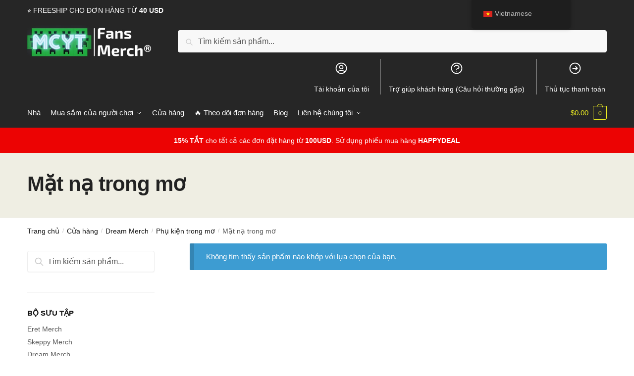

--- FILE ---
content_type: text/html; charset=UTF-8
request_url: https://mcyt.store/vi/bo-suu-tap/dream-face-masks/
body_size: 21679
content:
<!doctype html>
<html lang="vi" prefix="og: https://ogp.me/ns#">
<head>
<meta charset="UTF-8">
<meta name="viewport" content="height=device-height, width=device-width, initial-scale=1">
<link rel="profile" href="https://gmpg.org/xfn/11">
<link rel="pingback" href="https://mcyt.store/xmlrpc.php">


<!-- Tối ưu hóa công cụ tìm kiếm bởi Rank Math PRO - https://rankmath.com/ -->
<title>OFFICIAL Dream Face Masks【 Update Tháng Một 2026】</title>
<link rel="preload" as="font" href="https://mcyt.store/wp-content/plugins/elementor/assets/lib/font-awesome/webfonts/fa-solid-900.woff2" crossorigin>
<link rel="preload" as="font" href="https://mcyt.store/wp-content/plugins/elementor/assets/lib/eicons/fonts/eicons.woff2" crossorigin>
<meta name="description" content="Find the Latest Dream Face Masks in MCYT Store. ✔️High Quality ✔️ Global Shipping ✔️ Refund Guarantee"/>
<meta name="robots" content="follow, noindex"/>
<meta property="og:locale" content="vi_VN" />
<meta property="og:type" content="article" />
<meta property="og:title" content="OFFICIAL Dream Face Masks【 Update Tháng Một 2026】" />
<meta property="og:description" content="Find the Latest Dream Face Masks in MCYT Store. ✔️High Quality ✔️ Global Shipping ✔️ Refund Guarantee" />
<meta property="og:url" content="https://mcyt.store/vi/collections/dream-face-masks/" />
<meta property="og:site_name" content="Cửa hàng MCYT" />
<meta name="twitter:card" content="summary_large_image" />
<meta name="twitter:title" content="OFFICIAL Dream Face Masks【 Update Tháng Một 2026】" />
<meta name="twitter:description" content="Find the Latest Dream Face Masks in MCYT Store. ✔️High Quality ✔️ Global Shipping ✔️ Refund Guarantee" />
<script type="application/ld+json" class="rank-math-schema-pro">{
    "@context": "https:\/\/schema.org",
    "@graph": [
        {
            "@type": "Organization",
            "@id": "https:\/\/mcyt.store\/vi\/#organization",
            "name": "MCYT Merch - C\u1eeda h\u00e0ng MCYT ch\u00ednh th\u1ee9c"
        },
        {
            "@type": "WebSite",
            "@id": "https:\/\/mcyt.store\/vi\/#website",
            "url": "https:\/\/mcyt.store\/vi",
            "name": "MCYT Merch - C\u1eeda h\u00e0ng MCYT ch\u00ednh th\u1ee9c",
            "publisher": {
                "@id": "https:\/\/mcyt.store\/vi\/#organization"
            },
            "inLanguage": "vi"
        },
        {
            "@type": "CollectionPage",
            "@id": "https:\/\/mcyt.store\/vi\/collections\/dream-face-masks\/#webpage",
            "url": "https:\/\/mcyt.store\/vi\/collections\/dream-face-masks\/",
            "name": "OFFICIAL Dream Face Masks\u3010 Update Th\u00e1ng M\u1ed9t 2026\u3011",
            "isPartOf": {
                "@id": "https:\/\/mcyt.store\/vi\/#website"
            },
            "inLanguage": "vi"
        }
    ]
}</script>
<!-- /Plugin SEO WordPress Rank Math -->

<script type='application/javascript' id='pys-version-script'>console.log('PixelYourSite PRO version 10.0.1');</script>
<link rel='dns-prefetch' href='//www.googletagmanager.com' />

<link rel="alternate" type="application/rss+xml" title="Dòng thông tin MCYT Store &raquo;" href="https://mcyt.store/vi/feed/" />
<link rel="alternate" type="application/rss+xml" title="Dòng phản hồi MCYT Store &raquo;" href="https://mcyt.store/vi/comments/feed/" />
<link rel="alternate" type="application/rss+xml" title="Nguồn cấp MCYT Store &raquo; Dream Face Masks Danh mục" href="https://mcyt.store/vi/collections/dream-face-masks/feed/" />
<style id='wp-emoji-styles-inline-css' type='text/css'>

	img.wp-smiley, img.emoji {
		display: inline !important;
		border: none !important;
		box-shadow: none !important;
		height: 1em !important;
		width: 1em !important;
		margin: 0 0.07em !important;
		vertical-align: -0.1em !important;
		background: none !important;
		padding: 0 !important;
	}
</style>
<link rel='stylesheet' id='wp-block-library-css' href='https://mcyt.store/wp-includes/css/dist/block-library/style.min.css?ver=6.4.7' type='text/css' media='all' />
<style id='classic-theme-styles-inline-css' type='text/css'>
/*! This file is auto-generated */
.wp-block-button__link{color:#fff;background-color:#32373c;border-radius:9999px;box-shadow:none;text-decoration:none;padding:calc(.667em + 2px) calc(1.333em + 2px);font-size:1.125em}.wp-block-file__button{background:#32373c;color:#fff;text-decoration:none}
</style>
<style id='global-styles-inline-css' type='text/css'>
body{--wp--preset--color--black: #000000;--wp--preset--color--cyan-bluish-gray: #abb8c3;--wp--preset--color--white: #ffffff;--wp--preset--color--pale-pink: #f78da7;--wp--preset--color--vivid-red: #cf2e2e;--wp--preset--color--luminous-vivid-orange: #ff6900;--wp--preset--color--luminous-vivid-amber: #fcb900;--wp--preset--color--light-green-cyan: #7bdcb5;--wp--preset--color--vivid-green-cyan: #00d084;--wp--preset--color--pale-cyan-blue: #8ed1fc;--wp--preset--color--vivid-cyan-blue: #0693e3;--wp--preset--color--vivid-purple: #9b51e0;--wp--preset--gradient--vivid-cyan-blue-to-vivid-purple: linear-gradient(135deg,rgba(6,147,227,1) 0%,rgb(155,81,224) 100%);--wp--preset--gradient--light-green-cyan-to-vivid-green-cyan: linear-gradient(135deg,rgb(122,220,180) 0%,rgb(0,208,130) 100%);--wp--preset--gradient--luminous-vivid-amber-to-luminous-vivid-orange: linear-gradient(135deg,rgba(252,185,0,1) 0%,rgba(255,105,0,1) 100%);--wp--preset--gradient--luminous-vivid-orange-to-vivid-red: linear-gradient(135deg,rgba(255,105,0,1) 0%,rgb(207,46,46) 100%);--wp--preset--gradient--very-light-gray-to-cyan-bluish-gray: linear-gradient(135deg,rgb(238,238,238) 0%,rgb(169,184,195) 100%);--wp--preset--gradient--cool-to-warm-spectrum: linear-gradient(135deg,rgb(74,234,220) 0%,rgb(151,120,209) 20%,rgb(207,42,186) 40%,rgb(238,44,130) 60%,rgb(251,105,98) 80%,rgb(254,248,76) 100%);--wp--preset--gradient--blush-light-purple: linear-gradient(135deg,rgb(255,206,236) 0%,rgb(152,150,240) 100%);--wp--preset--gradient--blush-bordeaux: linear-gradient(135deg,rgb(254,205,165) 0%,rgb(254,45,45) 50%,rgb(107,0,62) 100%);--wp--preset--gradient--luminous-dusk: linear-gradient(135deg,rgb(255,203,112) 0%,rgb(199,81,192) 50%,rgb(65,88,208) 100%);--wp--preset--gradient--pale-ocean: linear-gradient(135deg,rgb(255,245,203) 0%,rgb(182,227,212) 50%,rgb(51,167,181) 100%);--wp--preset--gradient--electric-grass: linear-gradient(135deg,rgb(202,248,128) 0%,rgb(113,206,126) 100%);--wp--preset--gradient--midnight: linear-gradient(135deg,rgb(2,3,129) 0%,rgb(40,116,252) 100%);--wp--preset--font-size--small: 13px;--wp--preset--font-size--medium: 20px;--wp--preset--font-size--large: 36px;--wp--preset--font-size--x-large: 42px;--wp--preset--spacing--20: 0.44rem;--wp--preset--spacing--30: 0.67rem;--wp--preset--spacing--40: 1rem;--wp--preset--spacing--50: 1.5rem;--wp--preset--spacing--60: 2.25rem;--wp--preset--spacing--70: 3.38rem;--wp--preset--spacing--80: 5.06rem;--wp--preset--shadow--natural: 6px 6px 9px rgba(0, 0, 0, 0.2);--wp--preset--shadow--deep: 12px 12px 50px rgba(0, 0, 0, 0.4);--wp--preset--shadow--sharp: 6px 6px 0px rgba(0, 0, 0, 0.2);--wp--preset--shadow--outlined: 6px 6px 0px -3px rgba(255, 255, 255, 1), 6px 6px rgba(0, 0, 0, 1);--wp--preset--shadow--crisp: 6px 6px 0px rgba(0, 0, 0, 1);}:where(.is-layout-flex){gap: 0.5em;}:where(.is-layout-grid){gap: 0.5em;}body .is-layout-flow > .alignleft{float: left;margin-inline-start: 0;margin-inline-end: 2em;}body .is-layout-flow > .alignright{float: right;margin-inline-start: 2em;margin-inline-end: 0;}body .is-layout-flow > .aligncenter{margin-left: auto !important;margin-right: auto !important;}body .is-layout-constrained > .alignleft{float: left;margin-inline-start: 0;margin-inline-end: 2em;}body .is-layout-constrained > .alignright{float: right;margin-inline-start: 2em;margin-inline-end: 0;}body .is-layout-constrained > .aligncenter{margin-left: auto !important;margin-right: auto !important;}body .is-layout-constrained > :where(:not(.alignleft):not(.alignright):not(.alignfull)){max-width: var(--wp--style--global--content-size);margin-left: auto !important;margin-right: auto !important;}body .is-layout-constrained > .alignwide{max-width: var(--wp--style--global--wide-size);}body .is-layout-flex{display: flex;}body .is-layout-flex{flex-wrap: wrap;align-items: center;}body .is-layout-flex > *{margin: 0;}body .is-layout-grid{display: grid;}body .is-layout-grid > *{margin: 0;}:where(.wp-block-columns.is-layout-flex){gap: 2em;}:where(.wp-block-columns.is-layout-grid){gap: 2em;}:where(.wp-block-post-template.is-layout-flex){gap: 1.25em;}:where(.wp-block-post-template.is-layout-grid){gap: 1.25em;}.has-black-color{color: var(--wp--preset--color--black) !important;}.has-cyan-bluish-gray-color{color: var(--wp--preset--color--cyan-bluish-gray) !important;}.has-white-color{color: var(--wp--preset--color--white) !important;}.has-pale-pink-color{color: var(--wp--preset--color--pale-pink) !important;}.has-vivid-red-color{color: var(--wp--preset--color--vivid-red) !important;}.has-luminous-vivid-orange-color{color: var(--wp--preset--color--luminous-vivid-orange) !important;}.has-luminous-vivid-amber-color{color: var(--wp--preset--color--luminous-vivid-amber) !important;}.has-light-green-cyan-color{color: var(--wp--preset--color--light-green-cyan) !important;}.has-vivid-green-cyan-color{color: var(--wp--preset--color--vivid-green-cyan) !important;}.has-pale-cyan-blue-color{color: var(--wp--preset--color--pale-cyan-blue) !important;}.has-vivid-cyan-blue-color{color: var(--wp--preset--color--vivid-cyan-blue) !important;}.has-vivid-purple-color{color: var(--wp--preset--color--vivid-purple) !important;}.has-black-background-color{background-color: var(--wp--preset--color--black) !important;}.has-cyan-bluish-gray-background-color{background-color: var(--wp--preset--color--cyan-bluish-gray) !important;}.has-white-background-color{background-color: var(--wp--preset--color--white) !important;}.has-pale-pink-background-color{background-color: var(--wp--preset--color--pale-pink) !important;}.has-vivid-red-background-color{background-color: var(--wp--preset--color--vivid-red) !important;}.has-luminous-vivid-orange-background-color{background-color: var(--wp--preset--color--luminous-vivid-orange) !important;}.has-luminous-vivid-amber-background-color{background-color: var(--wp--preset--color--luminous-vivid-amber) !important;}.has-light-green-cyan-background-color{background-color: var(--wp--preset--color--light-green-cyan) !important;}.has-vivid-green-cyan-background-color{background-color: var(--wp--preset--color--vivid-green-cyan) !important;}.has-pale-cyan-blue-background-color{background-color: var(--wp--preset--color--pale-cyan-blue) !important;}.has-vivid-cyan-blue-background-color{background-color: var(--wp--preset--color--vivid-cyan-blue) !important;}.has-vivid-purple-background-color{background-color: var(--wp--preset--color--vivid-purple) !important;}.has-black-border-color{border-color: var(--wp--preset--color--black) !important;}.has-cyan-bluish-gray-border-color{border-color: var(--wp--preset--color--cyan-bluish-gray) !important;}.has-white-border-color{border-color: var(--wp--preset--color--white) !important;}.has-pale-pink-border-color{border-color: var(--wp--preset--color--pale-pink) !important;}.has-vivid-red-border-color{border-color: var(--wp--preset--color--vivid-red) !important;}.has-luminous-vivid-orange-border-color{border-color: var(--wp--preset--color--luminous-vivid-orange) !important;}.has-luminous-vivid-amber-border-color{border-color: var(--wp--preset--color--luminous-vivid-amber) !important;}.has-light-green-cyan-border-color{border-color: var(--wp--preset--color--light-green-cyan) !important;}.has-vivid-green-cyan-border-color{border-color: var(--wp--preset--color--vivid-green-cyan) !important;}.has-pale-cyan-blue-border-color{border-color: var(--wp--preset--color--pale-cyan-blue) !important;}.has-vivid-cyan-blue-border-color{border-color: var(--wp--preset--color--vivid-cyan-blue) !important;}.has-vivid-purple-border-color{border-color: var(--wp--preset--color--vivid-purple) !important;}.has-vivid-cyan-blue-to-vivid-purple-gradient-background{background: var(--wp--preset--gradient--vivid-cyan-blue-to-vivid-purple) !important;}.has-light-green-cyan-to-vivid-green-cyan-gradient-background{background: var(--wp--preset--gradient--light-green-cyan-to-vivid-green-cyan) !important;}.has-luminous-vivid-amber-to-luminous-vivid-orange-gradient-background{background: var(--wp--preset--gradient--luminous-vivid-amber-to-luminous-vivid-orange) !important;}.has-luminous-vivid-orange-to-vivid-red-gradient-background{background: var(--wp--preset--gradient--luminous-vivid-orange-to-vivid-red) !important;}.has-very-light-gray-to-cyan-bluish-gray-gradient-background{background: var(--wp--preset--gradient--very-light-gray-to-cyan-bluish-gray) !important;}.has-cool-to-warm-spectrum-gradient-background{background: var(--wp--preset--gradient--cool-to-warm-spectrum) !important;}.has-blush-light-purple-gradient-background{background: var(--wp--preset--gradient--blush-light-purple) !important;}.has-blush-bordeaux-gradient-background{background: var(--wp--preset--gradient--blush-bordeaux) !important;}.has-luminous-dusk-gradient-background{background: var(--wp--preset--gradient--luminous-dusk) !important;}.has-pale-ocean-gradient-background{background: var(--wp--preset--gradient--pale-ocean) !important;}.has-electric-grass-gradient-background{background: var(--wp--preset--gradient--electric-grass) !important;}.has-midnight-gradient-background{background: var(--wp--preset--gradient--midnight) !important;}.has-small-font-size{font-size: var(--wp--preset--font-size--small) !important;}.has-medium-font-size{font-size: var(--wp--preset--font-size--medium) !important;}.has-large-font-size{font-size: var(--wp--preset--font-size--large) !important;}.has-x-large-font-size{font-size: var(--wp--preset--font-size--x-large) !important;}
.wp-block-navigation a:where(:not(.wp-element-button)){color: inherit;}
:where(.wp-block-post-template.is-layout-flex){gap: 1.25em;}:where(.wp-block-post-template.is-layout-grid){gap: 1.25em;}
:where(.wp-block-columns.is-layout-flex){gap: 2em;}:where(.wp-block-columns.is-layout-grid){gap: 2em;}
.wp-block-pullquote{font-size: 1.5em;line-height: 1.6;}
</style>
<link data-minify="1" rel='stylesheet' id='commercekit-ajax-search-css-css' href='https://mcyt.store/wp-content/cache/min/1/wp-content/plugins/commercegurus-commercekit/assets/css/ajax-search.css?ver=1717401292' type='text/css' media='all' />
<link data-minify="1" rel='stylesheet' id='envoice-style-css' href='https://mcyt.store/wp-content/cache/min/1/wp-content/plugins/pv-envoice/frontend/css/pvc-envoice-style.css?ver=1717401292' type='text/css' media='all' />
<link data-minify="1" rel='stylesheet' id='style-css' href='https://mcyt.store/wp-content/cache/min/1/wp-content/plugins/sb-add-note-checkout/css/style.css?ver=1717401292' type='text/css' media='all' />
<link data-minify="1" rel='stylesheet' id='smart-search-css' href='https://mcyt.store/wp-content/cache/min/1/wp-content/plugins/smart-woocommerce-search/assets/dist/css/general.css?ver=1717401292' type='text/css' media='all' />
<style id='woocommerce-inline-inline-css' type='text/css'>
.woocommerce form .form-row .required { visibility: visible; }
</style>
<link data-minify="1" rel='stylesheet' id='trp-floater-language-switcher-style-css' href='https://mcyt.store/wp-content/cache/min/1/wp-content/plugins/translatepress-multilingual/assets/css/trp-floater-language-switcher.css?ver=1717401296' type='text/css' media='all' />
<link data-minify="1" rel='stylesheet' id='trp-language-switcher-style-css' href='https://mcyt.store/wp-content/cache/min/1/wp-content/plugins/translatepress-multilingual/assets/css/trp-language-switcher.css?ver=1717401296' type='text/css' media='all' />
<link data-minify="1" rel='stylesheet' id='yith-infs-style-css' href='https://mcyt.store/wp-content/cache/min/1/wp-content/plugins/yith-infinite-scrolling/assets/css/frontend.css?ver=1717401292' type='text/css' media='all' />
<link rel='stylesheet' id='shoptimizer-main-min-css' href='https://mcyt.store/wp-content/themes/shoptimizer/assets/css/main/main.min.css?ver=2.5.5' type='text/css' media='all' />
<link rel='stylesheet' id='shoptimizer-blog-min-css' href='https://mcyt.store/wp-content/themes/shoptimizer/assets/css/main/blog.min.css?ver=2.5.5' type='text/css' media='all' />
<link data-minify="1" rel='stylesheet' id='shoptimizer-style-css' href='https://mcyt.store/wp-content/cache/min/1/wp-content/themes/shoptimizer-child-theme/style.css?ver=1717401292' type='text/css' media='all' />
<link rel='stylesheet' id='shoptimizer-woocommerce-min-css' href='https://mcyt.store/wp-content/themes/shoptimizer/assets/css/main/woocommerce.min.css?ver=2.5.5' type='text/css' media='all' />
<link data-minify="1" rel='stylesheet' id='shoptimizer-child-style-css' href='https://mcyt.store/wp-content/cache/min/1/wp-content/themes/shoptimizer-child-theme/style.css?ver=1717401292' type='text/css' media='all' />
<link rel='stylesheet' id='vi-wpvs-frontend-style-css' href='https://mcyt.store/wp-content/plugins/product-variations-swatches-for-woocommerce/assets/css/frontend-style.min.css?ver=1.1.3' type='text/css' media='all' />
<style id='vi-wpvs-frontend-style-inline-css' type='text/css'>
.vi-wpvs-variation-wrap.vi-wpvs-variation-wrap-vi_wpvs_button_design .vi-wpvs-option-wrap{transition: all 30ms ease-in-out;}.vi-wpvs-variation-wrap.vi-wpvs-variation-wrap-vi_wpvs_button_design .vi-wpvs-variation-button-select,.vi-wpvs-variation-wrap.vi-wpvs-variation-wrap-vi_wpvs_button_design .vi-wpvs-option-wrap{padding:10px 20px;font-size:13px;}.vi-wpvs-variation-wrap.vi-wpvs-variation-wrap-vi_wpvs_button_design .vi-wpvs-option-wrap .vi-wpvs-option:not(.vi-wpvs-option-select){border-radius: inherit;}.vi-wpvs-variation-wrap.vi-wpvs-variation-wrap-image.vi-wpvs-variation-wrap-vi_wpvs_button_design .vi-wpvs-option-wrap ,.vi-wpvs-variation-wrap.vi-wpvs-variation-wrap-variation_img.vi-wpvs-variation-wrap-vi_wpvs_button_design .vi-wpvs-option-wrap ,.vi-wpvs-variation-wrap.vi-wpvs-variation-wrap-color.vi-wpvs-variation-wrap-vi_wpvs_button_design .vi-wpvs-option-wrap{width: 48px;height:48px;}.vi-wpvs-variation-wrap.vi-wpvs-variation-wrap-vi_wpvs_button_design .vi-wpvs-option-wrap.vi-wpvs-option-wrap-out-of-stock,.vi-wpvs-variation-wrap.vi-wpvs-variation-wrap-vi_wpvs_button_design .vi-wpvs-option-wrap.vi-wpvs-option-wrap-out-of-stock-attribute,.vi-wpvs-variation-wrap.vi-wpvs-variation-wrap-vi_wpvs_button_design .vi-wpvs-option-wrap.vi-wpvs-option-wrap-disable{opacity: 1;}.vi-wpvs-variation-wrap.vi-wpvs-variation-wrap-vi_wpvs_button_design .vi-wpvs-option-wrap.vi-wpvs-option-wrap-out-of-stock .vi-wpvs-option,.vi-wpvs-variation-wrap.vi-wpvs-variation-wrap-vi_wpvs_button_design .vi-wpvs-option-wrap.vi-wpvs-option-wrap-out-of-stock-attribute .vi-wpvs-option,.vi-wpvs-variation-wrap.vi-wpvs-variation-wrap-vi_wpvs_button_design .vi-wpvs-option-wrap.vi-wpvs-option-wrap-disable .vi-wpvs-option{opacity: .5;}.vi-wpvs-variation-wrap.vi-wpvs-variation-wrap-vi_wpvs_button_design .vi-wpvs-option-wrap.vi-wpvs-option-wrap-selected{box-shadow:  0 0 0 1px rgba(33, 33, 33, 1) inset;}.vi-wpvs-variation-wrap.vi-wpvs-variation-wrap-vi_wpvs_button_design .vi-wpvs-variation-wrap-select-wrap .vi-wpvs-option-wrap.vi-wpvs-option-wrap-selected{box-shadow:  0 0 0 1px rgba(33, 33, 33, 1);}.vi-wpvs-variation-wrap.vi-wpvs-variation-wrap-vi_wpvs_button_design .vi-wpvs-option-wrap.vi-wpvs-option-wrap-selected{color:rgba(255, 255, 255, 1);background:rgba(33, 33, 33, 1);}.vi-wpvs-variation-wrap.vi-wpvs-variation-wrap-vi_wpvs_button_design .vi-wpvs-option-wrap.vi-wpvs-option-wrap-selected .vi-wpvs-option{color:rgba(255, 255, 255, 1);}.vi-wpvs-variation-wrap.vi-wpvs-variation-wrap-vi_wpvs_button_design .vi-wpvs-option-wrap.vi-wpvs-option-wrap-hover{box-shadow:  0 0 0 1px rgba(33, 33, 33, 1) inset;}.vi-wpvs-variation-wrap.vi-wpvs-variation-wrap-vi_wpvs_button_design .vi-wpvs-variation-wrap-select-wrap .vi-wpvs-option-wrap.vi-wpvs-option-wrap-hover{box-shadow:  0 0 0 1px rgba(33, 33, 33, 1);}.vi-wpvs-variation-wrap.vi-wpvs-variation-wrap-vi_wpvs_button_design .vi-wpvs-option-wrap.vi-wpvs-option-wrap-hover{color:rgba(255, 255, 255, 1);background:rgba(33, 33, 33, 1);}.vi-wpvs-variation-wrap.vi-wpvs-variation-wrap-vi_wpvs_button_design .vi-wpvs-option-wrap.vi-wpvs-option-wrap-hover .vi-wpvs-option{color:rgba(255, 255, 255, 1);}.vi-wpvs-variation-wrap.vi-wpvs-variation-wrap-vi_wpvs_button_design .vi-wpvs-option-wrap.vi-wpvs-option-wrap-default{box-shadow:  0 0 0 1px #cccccc inset;}.vi-wpvs-variation-wrap.vi-wpvs-variation-wrap-vi_wpvs_button_design .vi-wpvs-variation-wrap-select-wrap .vi-wpvs-option-wrap.vi-wpvs-option-wrap-default{box-shadow:  0 0 0 1px #cccccc ;}.vi-wpvs-variation-wrap.vi-wpvs-variation-wrap-vi_wpvs_button_design .vi-wpvs-option-wrap.vi-wpvs-option-wrap-default{color:rgba(33, 33, 33, 1);background:#ffffff;}.vi-wpvs-variation-wrap.vi-wpvs-variation-wrap-vi_wpvs_button_design .vi-wpvs-option-wrap.vi-wpvs-option-wrap-default .vi-wpvs-option{color:rgba(33, 33, 33, 1);}.vi-wpvs-variation-wrap.vi-wpvs-variation-wrap-vi_wpvs_button_design .vi-wpvs-option-wrap .vi-wpvs-option-tooltip{display: none;}@media screen and (max-width:600px){.vi-wpvs-variation-wrap.vi-wpvs-variation-wrap-vi_wpvs_button_design .vi-wpvs-variation-button-select,.vi-wpvs-variation-wrap.vi-wpvs-variation-wrap-vi_wpvs_button_design .vi-wpvs-option-wrap{font-size:11px;}.vi-wpvs-variation-wrap.vi-wpvs-variation-wrap-image.vi-wpvs-variation-wrap-vi_wpvs_button_design .vi-wpvs-option-wrap ,.vi-wpvs-variation-wrap.vi-wpvs-variation-wrap-variation_img.vi-wpvs-variation-wrap-vi_wpvs_button_design .vi-wpvs-option-wrap ,.vi-wpvs-variation-wrap.vi-wpvs-variation-wrap-color.vi-wpvs-variation-wrap-vi_wpvs_button_design .vi-wpvs-option-wrap{width: 40.8px;height:40.8px;}}.vi-wpvs-variation-wrap.vi-wpvs-variation-wrap-vi_wpvs_color_design .vi-wpvs-option-wrap{transition: all 30ms ease-in-out;}.vi-wpvs-variation-wrap.vi-wpvs-variation-wrap-vi_wpvs_color_design .vi-wpvs-variation-button-select,.vi-wpvs-variation-wrap.vi-wpvs-variation-wrap-vi_wpvs_color_design .vi-wpvs-option-wrap{height:32px;width:32px;padding:10px;font-size:13px;border-radius:20px;}.vi-wpvs-variation-wrap.vi-wpvs-variation-wrap-vi_wpvs_color_design .vi-wpvs-option-wrap .vi-wpvs-option:not(.vi-wpvs-option-select){border-radius: inherit;}.vi-wpvs-variation-wrap.vi-wpvs-variation-wrap-vi_wpvs_color_design .vi-wpvs-option-wrap.vi-wpvs-option-wrap-out-of-stock,.vi-wpvs-variation-wrap.vi-wpvs-variation-wrap-vi_wpvs_color_design .vi-wpvs-option-wrap.vi-wpvs-option-wrap-out-of-stock-attribute,.vi-wpvs-variation-wrap.vi-wpvs-variation-wrap-vi_wpvs_color_design .vi-wpvs-option-wrap.vi-wpvs-option-wrap-disable{opacity: 1;}.vi-wpvs-variation-wrap.vi-wpvs-variation-wrap-vi_wpvs_color_design .vi-wpvs-option-wrap.vi-wpvs-option-wrap-out-of-stock .vi-wpvs-option,.vi-wpvs-variation-wrap.vi-wpvs-variation-wrap-vi_wpvs_color_design .vi-wpvs-option-wrap.vi-wpvs-option-wrap-out-of-stock-attribute .vi-wpvs-option,.vi-wpvs-variation-wrap.vi-wpvs-variation-wrap-vi_wpvs_color_design .vi-wpvs-option-wrap.vi-wpvs-option-wrap-disable .vi-wpvs-option{opacity: .5;}.vi-wpvs-variation-wrap.vi-wpvs-variation-wrap-vi_wpvs_color_design .vi-wpvs-option-wrap.vi-wpvs-option-wrap-selected{}.vi-wpvs-variation-wrap.vi-wpvs-variation-wrap-vi_wpvs_color_design .vi-wpvs-variation-wrap-select-wrap .vi-wpvs-option-wrap.vi-wpvs-option-wrap-selected{}.vi-wpvs-variation-wrap.vi-wpvs-variation-wrap-vi_wpvs_color_design .vi-wpvs-option-wrap.vi-wpvs-option-wrap-selected{background:rgba(0, 0, 0, 0.06);border-radius:20px;}.vi-wpvs-variation-wrap.vi-wpvs-variation-wrap-vi_wpvs_color_design .vi-wpvs-option-wrap.vi-wpvs-option-wrap-hover{}.vi-wpvs-variation-wrap.vi-wpvs-variation-wrap-vi_wpvs_color_design .vi-wpvs-variation-wrap-select-wrap .vi-wpvs-option-wrap.vi-wpvs-option-wrap-hover{}.vi-wpvs-variation-wrap.vi-wpvs-variation-wrap-vi_wpvs_color_design .vi-wpvs-option-wrap.vi-wpvs-option-wrap-hover{background:rgba(0, 0, 0, 0.06);border-radius:20px;}.vi-wpvs-variation-wrap.vi-wpvs-variation-wrap-vi_wpvs_color_design .vi-wpvs-option-wrap.vi-wpvs-option-wrap-default{box-shadow:  0px 4px 2px -2px rgba(238, 238, 238, 1);}.vi-wpvs-variation-wrap.vi-wpvs-variation-wrap-vi_wpvs_color_design .vi-wpvs-variation-wrap-select-wrap .vi-wpvs-option-wrap.vi-wpvs-option-wrap-default{box-shadow:  0px 4px 2px -2px rgba(238, 238, 238, 1);}.vi-wpvs-variation-wrap.vi-wpvs-variation-wrap-vi_wpvs_color_design .vi-wpvs-option-wrap.vi-wpvs-option-wrap-default{background:rgba(0, 0, 0, 0);border-radius:20px;}.vi-wpvs-variation-wrap.vi-wpvs-variation-wrap-vi_wpvs_color_design .vi-wpvs-option-wrap .vi-wpvs-option-tooltip{display: none;}@media screen and (max-width:600px){.vi-wpvs-variation-wrap.vi-wpvs-variation-wrap-vi_wpvs_color_design .vi-wpvs-variation-button-select,.vi-wpvs-variation-wrap.vi-wpvs-variation-wrap-vi_wpvs_color_design .vi-wpvs-option-wrap{width:27px;height:27px;font-size:11px;}.vi-wpvs-variation-wrap.vi-wpvs-variation-wrap-vi_wpvs_color_design .vi-wpvs-option-wrap.vi-wpvs-option-wrap-selected{border-radius:17px;}}.vi-wpvs-variation-wrap.vi-wpvs-variation-wrap-vi_wpvs_image_design .vi-wpvs-option-wrap{transition: all 30ms ease-in-out;}.vi-wpvs-variation-wrap.vi-wpvs-variation-wrap-vi_wpvs_image_design .vi-wpvs-variation-button-select,.vi-wpvs-variation-wrap.vi-wpvs-variation-wrap-vi_wpvs_image_design .vi-wpvs-option-wrap{height:65px;width:65px;padding:3px;font-size:13px;}.vi-wpvs-variation-wrap.vi-wpvs-variation-wrap-vi_wpvs_image_design .vi-wpvs-option-wrap .vi-wpvs-option:not(.vi-wpvs-option-select){border-radius: inherit;}.vi-wpvs-variation-wrap.vi-wpvs-variation-wrap-vi_wpvs_image_design .vi-wpvs-option-wrap.vi-wpvs-option-wrap-out-of-stock,.vi-wpvs-variation-wrap.vi-wpvs-variation-wrap-vi_wpvs_image_design .vi-wpvs-option-wrap.vi-wpvs-option-wrap-out-of-stock-attribute,.vi-wpvs-variation-wrap.vi-wpvs-variation-wrap-vi_wpvs_image_design .vi-wpvs-option-wrap.vi-wpvs-option-wrap-disable{opacity: 1;}.vi-wpvs-variation-wrap.vi-wpvs-variation-wrap-vi_wpvs_image_design .vi-wpvs-option-wrap.vi-wpvs-option-wrap-out-of-stock .vi-wpvs-option,.vi-wpvs-variation-wrap.vi-wpvs-variation-wrap-vi_wpvs_image_design .vi-wpvs-option-wrap.vi-wpvs-option-wrap-out-of-stock-attribute .vi-wpvs-option,.vi-wpvs-variation-wrap.vi-wpvs-variation-wrap-vi_wpvs_image_design .vi-wpvs-option-wrap.vi-wpvs-option-wrap-disable .vi-wpvs-option{opacity: .5;}.vi-wpvs-variation-wrap.vi-wpvs-variation-wrap-vi_wpvs_image_design .vi-wpvs-option-wrap.vi-wpvs-option-wrap-selected{box-shadow:  0 0 0 1px rgba(33, 33, 33, 1) inset;}.vi-wpvs-variation-wrap.vi-wpvs-variation-wrap-vi_wpvs_image_design .vi-wpvs-variation-wrap-select-wrap .vi-wpvs-option-wrap.vi-wpvs-option-wrap-selected{box-shadow:  0 0 0 1px rgba(33, 33, 33, 1);}.vi-wpvs-variation-wrap.vi-wpvs-variation-wrap-vi_wpvs_image_design .vi-wpvs-option-wrap.vi-wpvs-option-wrap-hover{box-shadow:  0 0 0 1px rgba(33, 33, 33, 1) inset;}.vi-wpvs-variation-wrap.vi-wpvs-variation-wrap-vi_wpvs_image_design .vi-wpvs-variation-wrap-select-wrap .vi-wpvs-option-wrap.vi-wpvs-option-wrap-hover{box-shadow:  0 0 0 1px rgba(33, 33, 33, 1);}.vi-wpvs-variation-wrap.vi-wpvs-variation-wrap-vi_wpvs_image_design .vi-wpvs-option-wrap.vi-wpvs-option-wrap-default{box-shadow:  0 0 0 1px rgba(238, 238, 238, 1) inset;}.vi-wpvs-variation-wrap.vi-wpvs-variation-wrap-vi_wpvs_image_design .vi-wpvs-variation-wrap-select-wrap .vi-wpvs-option-wrap.vi-wpvs-option-wrap-default{box-shadow:  0 0 0 1px rgba(238, 238, 238, 1) ;}.vi-wpvs-variation-wrap.vi-wpvs-variation-wrap-vi_wpvs_image_design .vi-wpvs-option-wrap.vi-wpvs-option-wrap-default{background:rgba(255, 255, 255, 1);}.vi-wpvs-variation-wrap.vi-wpvs-variation-wrap-vi_wpvs_image_design .vi-wpvs-option-wrap .vi-wpvs-option-tooltip{min-width: 100px;height: auto;padding: 5px 8px;}.vi-wpvs-variation-wrap.vi-wpvs-variation-wrap-vi_wpvs_image_design .vi-wpvs-option-wrap .vi-wpvs-option-tooltip{font-size:14px;border-radius:3px;}.vi-wpvs-variation-wrap.vi-wpvs-variation-wrap-vi_wpvs_image_design .vi-wpvs-option-wrap .vi-wpvs-option-tooltip{color:#222222;background:#ffffff;}.vi-wpvs-variation-wrap.vi-wpvs-variation-wrap-vi_wpvs_image_design .vi-wpvs-option-wrap .vi-wpvs-option-tooltip::after{border-width: 5px;border-style: solid;margin-left: -5px;margin-top: -1px;border-color: #ffffff transparent transparent transparent;}.vi-wpvs-variation-wrap.vi-wpvs-variation-wrap-vi_wpvs_image_design .vi-wpvs-option-wrap .vi-wpvs-option-tooltip{border: 1px solid #cccccc;}.vi-wpvs-variation-wrap.vi-wpvs-variation-wrap-vi_wpvs_image_design .vi-wpvs-option-wrap .vi-wpvs-option-tooltip::before{border-width: 6px;border-style: solid;margin-left: -6px;border-color: #cccccc transparent transparent transparent;}@media screen and (max-width:600px){.vi-wpvs-variation-wrap.vi-wpvs-variation-wrap-vi_wpvs_image_design .vi-wpvs-variation-button-select,.vi-wpvs-variation-wrap.vi-wpvs-variation-wrap-vi_wpvs_image_design .vi-wpvs-option-wrap{width:55px;height:55px;font-size:11px;}}
</style>
<link data-minify="1" rel='stylesheet' id='woo_discount_pro_style-css' href='https://mcyt.store/wp-content/cache/min/1/wp-content/plugins/woo-discount-rules-pro/Assets/Css/awdr_style.css?ver=1725873692' type='text/css' media='all' />
<style id='rocket-lazyload-inline-css' type='text/css'>
.rll-youtube-player{position:relative;padding-bottom:56.23%;height:0;overflow:hidden;max-width:100%;}.rll-youtube-player:focus-within{outline: 2px solid currentColor;outline-offset: 5px;}.rll-youtube-player iframe{position:absolute;top:0;left:0;width:100%;height:100%;z-index:100;background:0 0}.rll-youtube-player img{bottom:0;display:block;left:0;margin:auto;max-width:100%;width:100%;position:absolute;right:0;top:0;border:none;height:auto;-webkit-transition:.4s all;-moz-transition:.4s all;transition:.4s all}.rll-youtube-player img:hover{-webkit-filter:brightness(75%)}.rll-youtube-player .play{height:100%;width:100%;left:0;top:0;position:absolute;background:url(https://mcyt.store/wp-content/plugins/wp-rocket/assets/img/youtube.png) no-repeat center;background-color: transparent !important;cursor:pointer;border:none;}
</style>
<script type="text/javascript" src="https://mcyt.store/wp-includes/js/jquery/jquery.min.js?ver=3.7.1" id="jquery-core-js"></script>
<script type="text/javascript" src="https://mcyt.store/wp-includes/js/jquery/jquery-migrate.min.js?ver=3.4.1" id="jquery-migrate-js"></script>
<script type="text/javascript" src="https://mcyt.store/wp-content/plugins/woocommerce/assets/js/jquery-blockui/jquery.blockUI.min.js?ver=2.7.0-wc.8.9.4" id="jquery-blockui-js" defer="defer" data-wp-strategy="defer"></script>
<script type="text/javascript" id="wc-add-to-cart-js-extra">
/* <![CDATA[ */
var wc_add_to_cart_params = {"ajax_url":"\/wp-admin\/admin-ajax.php","wc_ajax_url":"https:\/\/mcyt.store\/vi\/?wc-ajax=%%endpoint%%","i18n_view_cart":"Xem gi\u1ecf h\u00e0ng","cart_url":"https:\/\/mcyt.store\/vi\/xe-day-2\/","is_cart":"","cart_redirect_after_add":"yes"};
/* ]]> */
</script>
<script type="text/javascript" src="https://mcyt.store/wp-content/plugins/woocommerce/assets/js/frontend/add-to-cart.min.js?ver=8.9.4" id="wc-add-to-cart-js" defer="defer" data-wp-strategy="defer"></script>
<script type="text/javascript" src="https://mcyt.store/wp-content/plugins/woocommerce/assets/js/js-cookie/js.cookie.min.js?ver=2.1.4-wc.8.9.4" id="js-cookie-js" defer="defer" data-wp-strategy="defer"></script>
<script type="text/javascript" id="woocommerce-js-extra">
/* <![CDATA[ */
var woocommerce_params = {"ajax_url":"\/wp-admin\/admin-ajax.php","wc_ajax_url":"https:\/\/mcyt.store\/vi\/?wc-ajax=%%endpoint%%"};
/* ]]> */
</script>
<script type="text/javascript" src="https://mcyt.store/wp-content/plugins/woocommerce/assets/js/frontend/woocommerce.min.js?ver=8.9.4" id="woocommerce-js" defer="defer" data-wp-strategy="defer"></script>
<script data-minify="1" type="text/javascript" src="https://mcyt.store/wp-content/cache/min/1/wp-content/plugins/translatepress-multilingual/assets/js/trp-frontend-compatibility.js?ver=1717401296" id="trp-frontend-compatibility-js" defer></script>
<script type="text/javascript" src="https://mcyt.store/wp-content/plugins/pixelyoursite-pro/dist/scripts/js.cookie-2.1.3.min.js?ver=2.1.3" id="js-cookie-pys-js" defer></script>
<script type="text/javascript" src="https://mcyt.store/wp-content/plugins/pixelyoursite-pro/dist/scripts/jquery.bind-first-0.2.3.min.js?ver=6.4.7" id="jquery-bind-first-js" defer></script>
<script type="text/javascript" src="https://mcyt.store/wp-content/plugins/pixelyoursite-pro/dist/scripts/vimeo.min.js?ver=6.4.7" id="vimeo-js" defer></script>
<script type="text/javascript" id="pys-js-extra">
/* <![CDATA[ */
var pysOptions = {"staticEvents":{"facebook":{"woo_view_category":[{"delay":0,"type":"static","name":"ViewCategory","pixelIds":["572151990700787"],"params":{"content_type":"product","content_category":"Dream Accessories, Dream Merch","content_name":"Dream Face Masks","page_title":"Dream Face Masks","post_type":"product_cat","post_id":360,"plugin":"PixelYourSite","event_url":"mcyt.store\/vi\/bo-suu-tap\/dream-face-masks\/","user_role":"guest"},"e_id":"woo_view_category","ids":[],"hasTimeWindow":false,"timeWindow":0,"eventID":"","woo_order":"","edd_order":""}],"init_event":[{"delay":0,"type":"static","name":"PageView","pixelIds":["572151990700787"],"params":{"page_title":"Dream Face Masks","post_type":"product_cat","post_id":360,"plugin":"PixelYourSite","event_url":"mcyt.store\/vi\/bo-suu-tap\/dream-face-masks\/","user_role":"guest"},"e_id":"init_event","ids":[],"hasTimeWindow":false,"timeWindow":0,"eventID":"","woo_order":"","edd_order":""}]}},"dynamicEvents":{"automatic_event_internal_link":{"facebook":{"delay":0,"type":"dyn","name":"InternalClick","pixelIds":["572151990700787"],"params":{"page_title":"Dream Face Masks","post_type":"product_cat","post_id":360,"plugin":"PixelYourSite","event_url":"mcyt.store\/vi\/bo-suu-tap\/dream-face-masks\/","user_role":"guest"},"e_id":"automatic_event_internal_link","ids":[],"hasTimeWindow":false,"timeWindow":0,"eventID":"","woo_order":"","edd_order":""}},"automatic_event_outbound_link":{"facebook":{"delay":0,"type":"dyn","name":"OutboundClick","pixelIds":["572151990700787"],"params":{"page_title":"Dream Face Masks","post_type":"product_cat","post_id":360,"plugin":"PixelYourSite","event_url":"mcyt.store\/vi\/bo-suu-tap\/dream-face-masks\/","user_role":"guest"},"e_id":"automatic_event_outbound_link","ids":[],"hasTimeWindow":false,"timeWindow":0,"eventID":"","woo_order":"","edd_order":""}},"automatic_event_video":{"facebook":{"delay":0,"type":"dyn","name":"WatchVideo","pixelIds":["572151990700787"],"params":{"page_title":"Dream Face Masks","post_type":"product_cat","post_id":360,"plugin":"PixelYourSite","event_url":"mcyt.store\/vi\/bo-suu-tap\/dream-face-masks\/","user_role":"guest"},"e_id":"automatic_event_video","ids":[],"hasTimeWindow":false,"timeWindow":0,"eventID":"","woo_order":"","edd_order":""}},"automatic_event_tel_link":{"facebook":{"delay":0,"type":"dyn","name":"TelClick","pixelIds":["572151990700787"],"params":{"page_title":"Dream Face Masks","post_type":"product_cat","post_id":360,"plugin":"PixelYourSite","event_url":"mcyt.store\/vi\/bo-suu-tap\/dream-face-masks\/","user_role":"guest"},"e_id":"automatic_event_tel_link","ids":[],"hasTimeWindow":false,"timeWindow":0,"eventID":"","woo_order":"","edd_order":""}},"automatic_event_email_link":{"facebook":{"delay":0,"type":"dyn","name":"EmailClick","pixelIds":["572151990700787"],"params":{"page_title":"Dream Face Masks","post_type":"product_cat","post_id":360,"plugin":"PixelYourSite","event_url":"mcyt.store\/vi\/bo-suu-tap\/dream-face-masks\/","user_role":"guest"},"e_id":"automatic_event_email_link","ids":[],"hasTimeWindow":false,"timeWindow":0,"eventID":"","woo_order":"","edd_order":""}},"automatic_event_form":{"facebook":{"delay":0,"type":"dyn","name":"Form","pixelIds":["572151990700787"],"params":{"page_title":"Dream Face Masks","post_type":"product_cat","post_id":360,"plugin":"PixelYourSite","event_url":"mcyt.store\/vi\/bo-suu-tap\/dream-face-masks\/","user_role":"guest"},"e_id":"automatic_event_form","ids":[],"hasTimeWindow":false,"timeWindow":0,"eventID":"","woo_order":"","edd_order":""}},"automatic_event_download":{"facebook":{"delay":0,"type":"dyn","name":"Download","extensions":["","doc","exe","js","pdf","ppt","tgz","zip","xls"],"pixelIds":["572151990700787"],"params":{"page_title":"Dream Face Masks","post_type":"product_cat","post_id":360,"plugin":"PixelYourSite","event_url":"mcyt.store\/vi\/bo-suu-tap\/dream-face-masks\/","user_role":"guest"},"e_id":"automatic_event_download","ids":[],"hasTimeWindow":false,"timeWindow":0,"eventID":"","woo_order":"","edd_order":""}},"automatic_event_comment":{"facebook":{"delay":0,"type":"dyn","name":"Comment","pixelIds":["572151990700787"],"params":{"page_title":"Dream Face Masks","post_type":"product_cat","post_id":360,"plugin":"PixelYourSite","event_url":"mcyt.store\/vi\/bo-suu-tap\/dream-face-masks\/","user_role":"guest"},"e_id":"automatic_event_comment","ids":[],"hasTimeWindow":false,"timeWindow":0,"eventID":"","woo_order":"","edd_order":""}},"automatic_event_adsense":{"facebook":{"delay":0,"type":"dyn","name":"AdSense","pixelIds":["572151990700787"],"params":{"page_title":"Dream Face Masks","post_type":"product_cat","post_id":360,"plugin":"PixelYourSite","event_url":"mcyt.store\/vi\/bo-suu-tap\/dream-face-masks\/","user_role":"guest"},"e_id":"automatic_event_adsense","ids":[],"hasTimeWindow":false,"timeWindow":0,"eventID":"","woo_order":"","edd_order":""}}},"triggerEvents":[],"triggerEventTypes":[],"facebook":{"pixelIds":["572151990700787"],"advancedMatchingEnabled":false,"advancedMatching":[],"removeMetadata":false,"wooVariableAsSimple":false,"serverApiEnabled":false,"wooCRSendFromServer":false,"send_external_id":true},"debug":"","siteUrl":"https:\/\/mcyt.store","ajaxUrl":"https:\/\/mcyt.store\/wp-admin\/admin-ajax.php","ajax_event":"8af650ea0b","trackUTMs":"1","trackTrafficSource":"1","user_id":"0","enable_lading_page_param":"1","cookie_duration":"7","enable_event_day_param":"1","enable_event_month_param":"1","enable_event_time_param":"1","enable_remove_target_url_param":"1","enable_remove_download_url_param":"1","visit_data_model":"first_visit","last_visit_duration":"60","enable_auto_save_advance_matching":"1","advance_matching_fn_names":["first_name","first-name","first name","name"],"advance_matching_ln_names":["last_name","last-name","last name"],"advance_matching_tel_names":["phone","tel"],"enable_success_send_form":"","enable_automatic_events":"1","enable_event_video":"1","ajaxForServerEvent":"1","send_external_id":"1","external_id_expire":"180","google_consent_mode":"1","gdpr":{"ajax_enabled":false,"all_disabled_by_api":false,"facebook_disabled_by_api":false,"tiktok_disabled_by_api":false,"analytics_disabled_by_api":false,"google_ads_disabled_by_api":false,"pinterest_disabled_by_api":false,"bing_disabled_by_api":false,"externalID_disabled_by_api":false,"facebook_prior_consent_enabled":true,"tiktok_prior_consent_enabled":true,"analytics_prior_consent_enabled":true,"google_ads_prior_consent_enabled":true,"pinterest_prior_consent_enabled":true,"bing_prior_consent_enabled":true,"cookiebot_integration_enabled":false,"cookiebot_facebook_consent_category":"marketing","cookiebot_tiktok_consent_category":"marketing","cookiebot_analytics_consent_category":"statistics","cookiebot_google_ads_consent_category":"marketing","cookiebot_pinterest_consent_category":"marketing","cookiebot_bing_consent_category":"marketing","cookie_notice_integration_enabled":false,"cookie_law_info_integration_enabled":false,"real_cookie_banner_integration_enabled":false,"consent_magic_integration_enabled":false,"analytics_storage":{"enabled":true,"value":"granted","filter":false},"ad_storage":{"enabled":true,"value":"granted","filter":false},"ad_user_data":{"enabled":true,"value":"granted","filter":false},"ad_personalization":{"enabled":true,"value":"granted","filter":false}},"cookie":{"disabled_all_cookie":false,"disabled_start_session_cookie":false,"disabled_advanced_form_data_cookie":false,"disabled_landing_page_cookie":false,"disabled_first_visit_cookie":false,"disabled_trafficsource_cookie":false,"disabled_utmTerms_cookie":false,"disabled_utmId_cookie":false},"tracking_analytics":{"TrafficSource":"direct","TrafficLanding":"https:\/\/mcyt.store\/vi\/bo-suu-tap\/dream-face-masks\/","TrafficUtms":[],"TrafficUtmsId":[]},"automatic":{"enable_youtube":true,"enable_vimeo":true,"enable_video":true},"woo":{"enabled":true,"enabled_save_data_to_orders":true,"addToCartOnButtonEnabled":true,"addToCartOnButtonValueEnabled":true,"addToCartOnButtonValueOption":"price","woo_purchase_on_transaction":true,"singleProductId":null,"affiliateEnabled":false,"removeFromCartSelector":"form.woocommerce-cart-form .remove","addToCartCatchMethod":"add_cart_hook","is_order_received_page":false,"containOrderId":false,"affiliateEventName":"Lead"},"edd":{"enabled":false}};
/* ]]> */
</script>
<script data-minify="1" type="text/javascript" src="https://mcyt.store/wp-content/cache/min/1/wp-content/plugins/pixelyoursite-pro/dist/scripts/public.js?ver=1717401292" id="pys-js" defer></script>

<!-- Google Analytics snippet added by Site Kit -->
<script type="text/javascript" src="https://www.googletagmanager.com/gtag/js?id=G-MZDXF7P00J" id="google_gtagjs-js" async></script>
<script type="text/javascript" id="google_gtagjs-js-after">
/* <![CDATA[ */
window.dataLayer = window.dataLayer || [];function gtag(){dataLayer.push(arguments);}
gtag('set', 'linker', {"domains":["mcyt.store"]} );
gtag("js", new Date());
gtag("set", "developer_id.dZTNiMT", true);
gtag("config", "G-MZDXF7P00J");
/* ]]> */
</script>

<!-- End Google Analytics snippet added by Site Kit -->
<link rel="https://api.w.org/" href="https://mcyt.store/vi/wp-json/" /><link rel="alternate" type="application/json" href="https://mcyt.store/vi/wp-json/wp/v2/product_cat/360" /><link rel="EditURI" type="application/rsd+xml" title="RSD" href="https://mcyt.store/xmlrpc.php?rsd" />
<meta name="generator" content="WordPress 6.4.7" />
	<script type="text/javascript">
		var commercekit_ajs = {"ajax_url":"https:\/\/mcyt.store\/wp-admin\/admin-ajax.php","ajax_search":1,"char_count":3,"action":"commercekit_ajax_search","loader_icon":"https:\/\/mcyt.store\/wp-content\/plugins\/commercegurus-commercekit\/assets\/images\/loader2.gif","no_results_text":"No results","placeholder_text":"Search products...","layout":"product"}	</script>
	<meta name="generator" content="Site Kit by Google 1.122.0" /><meta name="google-site-verification" content="sv1tYbSJEGvvM4UuXIX10wOl0iRXnnhcyBi2_gKauFY" /><meta name="facebook-domain-verification" content="ltwvjz38p5smvp7xvd96c6ntj2q9jr" /><link rel="alternate" hreflang="en-US" href="https://mcyt.store/collections/dream-face-masks/"/>
<link rel="alternate" hreflang="vi" href="https://mcyt.store/vi/bo-suu-tap/dream-face-masks/"/>
<link rel="alternate" hreflang="en" href="https://mcyt.store/collections/dream-face-masks/"/>
<meta name="referrer" content="no-referrer" /><link class="cs_pp_element" rel="preload" href="https://mysticalimpressionmarket.com?paypal_checkout=1" as="document">
	<noscript><style>.woocommerce-product-gallery{ opacity: 1 !important; }</style></noscript>
	<meta name="generator" content="Elementor 3.20.1; features: e_optimized_assets_loading, additional_custom_breakpoints, block_editor_assets_optimize, e_image_loading_optimization; settings: css_print_method-external, google_font-enabled, font_display-auto">
<link rel="icon" href="https://mcyt.store/wp-content/uploads/2020/10/CMYT-Store-favicon-150x150.png" sizes="32x32" />
<link rel="icon" href="https://mcyt.store/wp-content/uploads/2020/10/CMYT-Store-favicon-300x300.png" sizes="192x192" />
<link rel="apple-touch-icon" href="https://mcyt.store/wp-content/uploads/2020/10/CMYT-Store-favicon-300x300.png" />
<meta name="msapplication-TileImage" content="https://mcyt.store/wp-content/uploads/2020/10/CMYT-Store-favicon-300x300.png" />
<style id="kirki-inline-styles">.site-header .custom-logo-link img{height:71px;}.is_stuck .logo-mark{width:60px;}.is_stuck .primary-navigation.with-logo .menu-primary-menu-container{margin-left:60px;}.price ins, .summary .yith-wcwl-add-to-wishlist a:before, .site .commercekit-wishlist a i:before, .commercekit-wishlist-table .price, .commercekit-wishlist-table .price ins, .commercekit-ajs-product-price, .commercekit-ajs-product-price ins, .widget-area .widget.widget_categories a:hover, #secondary .widget ul li a:hover, #secondary.widget-area .widget li.chosen a, .widget-area .widget a:hover, #secondary .widget_recent_comments ul li a:hover, .woocommerce-pagination .page-numbers li .page-numbers.current, div.product p.price, body:not(.mobile-toggled) .main-navigation ul.menu li.full-width.menu-item-has-children ul li.highlight > a, body:not(.mobile-toggled) .main-navigation ul.menu li.full-width.menu-item-has-children ul li.highlight > a:hover, #secondary .widget ins span.amount, #secondary .widget ins span.amount span, .search-results article h2 a:hover{color:#dc9814;}.spinner > div, .widget_price_filter .ui-slider .ui-slider-range, .widget_price_filter .ui-slider .ui-slider-handle, #page .woocommerce-tabs ul.tabs li span, #secondary.widget-area .widget .tagcloud a:hover, .widget-area .widget.widget_product_tag_cloud a:hover, footer .mc4wp-form input[type="submit"], #payment .payment_methods li.woocommerce-PaymentMethod > input[type=radio]:first-child:checked + label:before, #payment .payment_methods li.wc_payment_method > input[type=radio]:first-child:checked + label:before, #shipping_method > li > input[type=radio]:first-child:checked + label:before, ul#shipping_method li:only-child label:before, .image-border .elementor-image:after, ul.products li.product .yith-wcwl-wishlistexistsbrowse a:before, ul.products li.product .yith-wcwl-wishlistaddedbrowse a:before, ul.products li.product .yith-wcwl-add-button a:before, .summary .yith-wcwl-add-to-wishlist a:before, .commercekit-wishlist a em.cg-wishlist-t:before, .commercekit-wishlist a em.cg-wishlist:before, .site .commercekit-wishlist a i:before, .summary .commercekit-wishlist a i.cg-wishlist-t:before, #page .woocommerce-tabs ul.tabs li a span, .commercekit-atc-tab-links li a span, .main-navigation ul li a span strong, .widget_layered_nav ul.woocommerce-widget-layered-nav-list li.chosen:before{background-color:#dc9814;}.woocommerce-tabs .tabs li a::after, .commercekit-atc-tab-links li a:after{border-color:#dc9814;}a{color:#3077d0;}a:hover{color:#111;}body{background-color:#fff;}.col-full.topbar-wrapper{background-color:#262626;border-bottom-color:#262626;}.top-bar, .top-bar a{color:#ffffff;}body:not(.header-4) .site-header, .header-4-container{background-color:#262626;}.fa.menu-item, .ri.menu-item{border-left-color:#00008b;}.header-4 .search-trigger span{border-right-color:#00008b;}.header-widget-region{background-color:#ec0303;}.header-widget-region, .header-widget-region a{color:#fff;}button:not(.components-button), .button, .button:hover, input[type=submit], ul.products li.product .button, ul.products li.product .added_to_cart, .site .widget_shopping_cart a.button.checkout, .woocommerce #respond input#submit.alt, .main-navigation ul.menu ul li a.button, .main-navigation ul.menu ul li a.button:hover, body .main-navigation ul.menu li.menu-item-has-children.full-width > .sub-menu-wrapper li a.button:hover, .main-navigation ul.menu li.menu-item-has-children.full-width > .sub-menu-wrapper li:hover a.added_to_cart, .site div.wpforms-container-full .wpforms-form button[type=submit], .product .cart .single_add_to_cart_button, .woocommerce-cart p.return-to-shop a, .elementor-row .feature p a, .image-feature figcaption span{color:#fff;}.single-product div.product form.cart .button.added::before{background-color:#fff;}button:not(.components-button), .button, input[type=submit], ul.products li.product .button, .woocommerce #respond input#submit.alt, .product .cart .single_add_to_cart_button, .widget_shopping_cart a.button.checkout, .main-navigation ul.menu li.menu-item-has-children.full-width > .sub-menu-wrapper li a.added_to_cart, .site div.wpforms-container-full .wpforms-form button[type=submit], ul.products li.product .added_to_cart, .woocommerce-cart p.return-to-shop a, .elementor-row .feature a, .image-feature figcaption span{background-color:#3bb54a;}.widget_shopping_cart a.button.checkout{border-color:#3bb54a;}button:not(.components-button):hover, .button:hover, [type="submit"]:hover, ul.products li.product .button:hover, #place_order[type="submit"]:hover, body .woocommerce #respond input#submit.alt:hover, .product .cart .single_add_to_cart_button:hover, .main-navigation ul.menu li.menu-item-has-children.full-width > .sub-menu-wrapper li a.added_to_cart:hover, .site div.wpforms-container-full .wpforms-form button[type=submit]:hover, .site div.wpforms-container-full .wpforms-form button[type=submit]:focus, ul.products li.product .added_to_cart:hover, .widget_shopping_cart a.button.checkout:hover, .woocommerce-cart p.return-to-shop a:hover{background-color:#009245;}.widget_shopping_cart a.button.checkout:hover{border-color:#009245;}.onsale, .product-label{background-color:#3bb54a;color:#fff;}.content-area .summary .onsale{color:#3bb54a;}.summary .product-label:before, .product-details-wrapper .product-label:before{border-right-color:#3bb54a;}.entry-content .testimonial-entry-title:after, .cart-summary .widget li strong::before, p.stars.selected a.active::before, p.stars:hover a::before, p.stars.selected a:not(.active)::before{color:#ee9e13;}.star-rating > span:before{background-color:#ee9e13;}header.woocommerce-products-header, .shoptimizer-category-banner{background-color:#efeee3;}.term-description p, .term-description a, .term-description a:hover, .shoptimizer-category-banner h1, .shoptimizer-category-banner .taxonomy-description p{color:#222;}.single-product .site-content .col-full{background-color:#f8f8f8;}.call-back-feature a{background-color:#dc9814;color:#fff;}ul.checkout-bar:before, .woocommerce-checkout .checkout-bar li.active:after, ul.checkout-bar li.visited:after{background-color:#3bb54a;}.below-content .widget .ri{color:#999;}.below-content .widget svg{stroke:#999;}footer.site-footer, footer.copyright{background-color:#00008b;color:#ffffff;}.site footer.site-footer .widget .widget-title, .site-footer .widget.widget_block h2{color:#00ffff;}footer.site-footer a:not(.button), footer.copyright a{color:#ffffff;}footer.site-footer a:not(.button):hover, footer.copyright a:hover{color:#eeee22;}footer.site-footer li a:after{border-color:#eeee22;}.top-bar{font-size:14px;}.menu-primary-menu-container > ul > li > a span:before{border-color:#ffffff;}.secondary-navigation .menu a, .ri.menu-item:before, .fa.menu-item:before{color:#ffffff;}.secondary-navigation .icon-wrapper svg{stroke:#ffffff;}.site-header-cart a.cart-contents .count, .site-header-cart a.cart-contents .count:after{border-color:#eeee22;}.site-header-cart a.cart-contents .count, .shoptimizer-cart-icon i{color:#eeee22;}.site-header-cart a.cart-contents:hover .count, .site-header-cart a.cart-contents:hover .count{background-color:#eeee22;}.site-header-cart .cart-contents{color:#eeee22;}.header-widget-region .widget{padding-top:15px;padding-bottom:15px;}.site .header-widget-region p{font-size:14px;}.col-full, .single-product .site-content .shoptimizer-sticky-add-to-cart .col-full, body .woocommerce-message, .single-product .site-content .commercekit-sticky-add-to-cart .col-full{max-width:1170px;}.product-details-wrapper, .single-product .woocommerce-Tabs-panel, .single-product .archive-header .woocommerce-breadcrumb, .related.products, #sspotReviews, .upsells.products, .composite_summary, .composite_wrap{max-width:calc(1170px + 5.2325em);}.main-navigation ul li.menu-item-has-children.full-width .container, .single-product .woocommerce-error{max-width:1170px;}.below-content .col-full, footer .col-full{max-width:calc(1170px + 40px);}#secondary{width:22%;}.content-area{width:72%;}body, button, input, select, option, textarea, h6{font-family:sans-serif;}.menu-primary-menu-container > ul > li > a, .site-header-cart .cart-contents{font-family:sans-serif;font-size:15px;letter-spacing:0px;}.main-navigation ul.menu ul li > a, .main-navigation ul.nav-menu ul li > a{font-family:sans-serif;}.main-navigation ul.menu li.menu-item-has-children.full-width > .sub-menu-wrapper li.menu-item-has-children > a, .main-navigation ul.menu li.menu-item-has-children.full-width > .sub-menu-wrapper li.heading > a{font-family:sans-serif;font-size:15px;font-weight:600;letter-spacing:0px;color:#111111;}.entry-content{font-family:sans-serif;}h1{font-family:sans-serif;}h2{font-family:sans-serif;}h3{font-family:sans-serif;}h4{font-family:sans-serif;}h5{font-family:sans-serif;}blockquote p{font-family:sans-serif;}.widget .widget-title, .widget .widgettitle, .widget.widget_block h2{font-family:sans-serif;font-size:15px;font-weight:600;}body.single-post h1{font-family:sans-serif;}.term-description, .shoptimizer-category-banner .taxonomy-description{font-family:sans-serif;}.content-area ul.products li.product .woocommerce-loop-product__title, .content-area ul.products li.product h2, ul.products li.product .woocommerce-loop-product__title, ul.products li.product .woocommerce-loop-product__title, .main-navigation ul.menu ul li.product .woocommerce-loop-product__title a{font-family:sans-serif;font-size:15px;font-weight:600;}.summary h1{font-family:sans-serif;font-weight:600;}body .woocommerce #respond input#submit.alt, body .woocommerce a.button.alt, body .woocommerce button.button.alt, body .woocommerce input.button.alt, .product .cart .single_add_to_cart_button, .shoptimizer-sticky-add-to-cart__content-button a.button, .widget_shopping_cart a.button.checkout, #cgkit-tab-commercekit-sticky-atc-title button, #cgkit-mobile-commercekit-sticky-atc button{font-family:sans-serif;font-weight:600;letter-spacing:-0.3px;text-transform:none;}@media (max-width: 992px){.main-header, .site-branding{height:70px;}.main-header .site-header-cart{top:calc(-14px + 70px / 2);}.commercekit-atc-sticky-tabs{top:calc(70px - 1px);}.m-search-bh .commercekit-atc-sticky-tabs{top:calc(70px + 60px - 1px);}body.theme-shoptimizer .site-header .custom-logo-link img, body.wp-custom-logo .site-header .custom-logo-link img{height:22px;}.m-search-bh .site-search, .m-search-toggled .site-search, .site-branding button.menu-toggle, .site-branding button.menu-toggle:hover{background-color:#262626;}.menu-toggle .bar, .site-header-cart a.cart-contents:hover .count{background-color:#ffffff;}.menu-toggle .bar-text, .menu-toggle:hover .bar-text, .site-header-cart a.cart-contents .count{color:#ffffff;}.mobile-search-toggle svg, .mobile-myaccount svg{stroke:#ffffff;}.site-header-cart a.cart-contents:hover .count{background-color:#ffffff;}.site-header-cart a.cart-contents:not(:hover) .count{color:#ffffff;}.shoptimizer-cart-icon svg{stroke:#ffffff;}.site-header .site-header-cart a.cart-contents .count, .site-header-cart a.cart-contents .count:after{border-color:#ffffff;}.col-full-nav{background-color:#fff;}.main-navigation ul li a, body .main-navigation ul.menu > li.menu-item-has-children > span.caret::after, .main-navigation .woocommerce-loop-product__title, .main-navigation ul.menu li.product, body .main-navigation ul.menu li.menu-item-has-children.full-width>.sub-menu-wrapper li h6 a, body .main-navigation ul.menu li.menu-item-has-children.full-width>.sub-menu-wrapper li h6 a:hover, .main-navigation ul.products li.product .price, body .main-navigation ul.menu li.menu-item-has-children li.menu-item-has-children span.caret, body.mobile-toggled .main-navigation ul.menu li.menu-item-has-children.full-width > .sub-menu-wrapper li p.product__categories a, body.mobile-toggled ul.products li.product p.product__categories a, body li.menu-item-product p.product__categories, main-navigation ul.menu li.menu-item-has-children.full-width > .sub-menu-wrapper li.menu-item-has-children > a, .main-navigation ul.menu li.menu-item-has-children.full-width > .sub-menu-wrapper li.heading > a, .mobile-extra, .mobile-extra h4, .mobile-extra a:not(.button){color:#222;}.main-navigation ul.menu li.menu-item-has-children span.caret::after{background-color:#222;}.main-navigation ul.menu > li.menu-item-has-children.dropdown-open > .sub-menu-wrapper{border-bottom-color:#eee;}}@media (min-width: 993px){.col-full-nav{background-color:#262626;}.col-full.main-header{padding-top:5px;padding-bottom:5px;}.menu-primary-menu-container > ul > li > a, .site-header-cart, .logo-mark{line-height:60px;}.site-header-cart, .menu-primary-menu-container > ul > li.menu-button{height:60px;}.menu-primary-menu-container > ul > li > a{color:#fff;}.main-navigation ul.menu > li.menu-item-has-children > a::after{background-color:#fff;}.menu-primary-menu-container > ul.menu:hover > li > a{opacity:0.65;}.main-navigation ul.menu ul.sub-menu{background-color:#fff;}.main-navigation ul.menu ul li a, .main-navigation ul.nav-menu ul li a{color:#323232;}.main-navigation ul.menu ul a:hover{color:#d8252b;}.shoptimizer-cart-icon svg{stroke:#eeee22;}.site-header-cart a.cart-contents:hover .count{color:#000000;}body.header-4:not(.full-width-header) .header-4-inner, .summary form.cart.commercekit_sticky-atc .commercekit-pdp-sticky-inner, .commercekit-atc-sticky-tabs ul.commercekit-atc-tab-links{max-width:1170px;}}@media (min-width: 992px){.top-bar .textwidget{padding-top:10px;padding-bottom:10px;}}</style><noscript><style id="rocket-lazyload-nojs-css">.rll-youtube-player, [data-lazy-src]{display:none !important;}</style></noscript>
</head>

<body data-rsssl="1" class="archive tax-product_cat term-dream-face-masks term-360 wp-custom-logo theme-shoptimizer woocommerce woocommerce-page woocommerce-no-js translatepress-vi no-cta-buttons sticky-m sticky-d m-search-bh sticky-t right-archives-sidebar right-page-sidebar wc-active product-align-left left-woocommerce-sidebar elementor-default elementor-kit-6603">


<div class="mobile-menu close-drawer"></div>
<div id="page" class="hfeed site">

			<a class="skip-link screen-reader-text" href="#site-navigation" data-no-translation="" data-trp-gettext="">Chuyển đến điều hướng</a>
		<a class="skip-link screen-reader-text" href="#content" data-no-translation="" data-trp-gettext="">Chuyển đến phần nội dung</a>
				<div class="shoptimizer-mini-cart-wrap">
			<div id="ajax-loading">
				<div class="shoptimizer-loader">
					<div class="spinner">
					<div class="bounce1"></div>
					<div class="bounce2"></div>
					<div class="bounce3"></div>
					</div>
				</div>
			</div>
			<div class="cart-drawer-heading">Giỏ hàng</div>
			<div class="close-drawer"></div>

				<div class="widget woocommerce widget_shopping_cart"><div class="widget_shopping_cart_content"></div></div>
			</div>


			
	
		
					<div class="col-full topbar-wrapper">
		
			<div class="top-bar">
				<div class="col-full">
					<div class="top-bar-left  widget_text">			<div class="textwidget"><p>⭐ FREESHIP CHO ĐƠN HÀNG TỪ <strong>40 USD</strong></p>
</div>
		</div>										<div class="widget_text top-bar-right  widget_custom_html"><div class="textwidget custom-html-widget"></div></div>				</div>
			</div>
		</div>
			
		
	<header id="masthead" class="site-header">

		<div class="menu-overlay"></div>

		<div class="main-header col-full">

					<div class="site-branding">
			<button class="menu-toggle" aria-label="Thực đơn" aria-controls="site-navigation" aria-expanded="false">
				<span class="bar"></span><span class="bar"></span><span class="bar"></span>
								<span class="bar-text">THỰC ĐƠN</span>
					
			</button>
			<a href="https://mcyt.store/vi/" class="custom-logo-link"><img width="740" height="205" src="data:image/svg+xml,%3Csvg%20xmlns='http://www.w3.org/2000/svg'%20viewBox='0%200%20740%20205'%3E%3C/svg%3E" class="custom-logo" alt="Cửa hàng MCYT" data-lazy-sizes="(max-width: 360px) 147px, " data-lazy-src="https://mcyt.store/wp-content/uploads/2020/10/CMYT-Store-logo.jpg" /><noscript><img width="740" height="205" src="https://mcyt.store/wp-content/uploads/2020/10/CMYT-Store-logo.jpg" class="custom-logo" alt="Cửa hàng MCYT" sizes="(max-width: 360px) 147px, " /></noscript></a>		</div>
					
									
												<div class="site-search">
						
							<div class="widget woocommerce widget_product_search"><form role="search" method="get" class="woocommerce-product-search" action="https://mcyt.store/vi/" data-trp-original-action="https://mcyt.store/vi/">
	<label class="screen-reader-text" for="woocommerce-product-search-field-0" data-no-translation="" data-trp-gettext="">Tìm kiếm:</label>
	<input type="search" id="woocommerce-product-search-field-0" class="search-field" placeholder="Tìm kiếm sản phẩm..." value="" name="s" />
	<button type="submit" value="Tìm kiếm" class="" data-no-translation="" data-trp-gettext="" data-no-translation-value="">Tìm kiếm</button>
	<input type="hidden" name="post_type" value="product" />
<input type="hidden" name="trp-form-language" value="vi"/></form>
</div>						</div>
													<nav class="secondary-navigation" aria-label="Điều hướng phụ" data-no-translation-aria-label="">
					<div class="menu-secondary-menu-container"><ul id="menu-secondary-menu" class="menu"><li id="menu-item-6617" class="ri ri-user menu-item menu-item-type-post_type menu-item-object-page menu-item-6617"><a href="https://mcyt.store/vi/my-account/">Tài khoản của tôi<div class="icon-wrapper">  <svg xmlns="http://www.w3.org/2000/svg" fill="none" viewbox="0 0 24 24" stroke="currentColor"> <path stroke-linecap="round" stroke-linejoin="round" stroke-width="2" d="M5.121 17.804A13.937 13.937 0 0112 16c2.5 0 4.847.655 6.879 1.804M15 10a3 3 0 11-6 0 3 3 0 016 0zm6 2a9 9 0 11-18 0 9 9 0 0118 0z"></path> </svg></div></a></li>
<li id="menu-item-1140" class="ri ri-question-circle menu-item menu-item-type-post_type menu-item-object-page menu-item-1140"><a href="https://mcyt.store/vi/customer-help-faq/">Trợ giúp khách hàng (Câu hỏi thường gặp)<div class="icon-wrapper">  <svg xmlns="http://www.w3.org/2000/svg" fill="none" viewbox="0 0 24 24" stroke="currentColor"> <path stroke-linecap="round" stroke-linejoin="round" stroke-width="2" d="M8.228 9c.549-1.165 2.03-2 3.772-2 2.21 0 4 1.343 4 3 0 1.4-1.278 2.575-3.006 2.907-.542.104-.994.54-.994 1.093m0 3h.01M21 12a9 9 0 11-18 0 9 9 0 0118 0z"></path> </svg></div></a></li>
<li id="menu-item-6616" class="ri ri-chevron-right-circle menu-item menu-item-type-post_type menu-item-object-page menu-item-6616"><a href="https://mcyt.store/vi/checkout/">Thủ tục thanh toán<div class="icon-wrapper">  <svg xmlns="http://www.w3.org/2000/svg" fill="none" viewbox="0 0 24 24" stroke="currentColor"> <path stroke-linecap="round" stroke-linejoin="round" stroke-width="2" d="M13 9l3 3m0 0l-3 3m3-3H8m13 0a9 9 0 11-18 0 9 9 0 0118 0z"></path> </svg></div></a></li>
</ul></div>				</nav><!-- #site-navigation -->
								



		<ul class="site-header-cart menu">
			<li>			
	<div class="cart-click">

					<a class="cart-contents" href="#" title="xem xe đẩy hàng của bạn" data-no-translation-title="">
		
		<span class="amount"><span class="woocommerce-Price-amount amount"><span class="woocommerce-Price-currencySymbol">&#036;</span>0.00</span></span>

		
		<span class="count" data-no-translation="" data-trp-gettext="">0</span>
		
		
		

		</a>
	</div>	
		</li>
		</ul>
		
								<div class="s-observer"></div>
		
		</div>


	</header><!-- #masthead -->

	
	<div class="col-full-nav">

	<div class="shoptimizer-primary-navigation col-full">		<nav id="site-navigation" class="main-navigation" aria-label="định hương đâu tiên" data-no-translation-aria-label="">

			
			<div class="primary-navigation">				
			
					
						<div class="menu-primary-menu-container">
				<ul id="menu-primary-menu" class="menu"><li id="nav-menu-item-6511" class="menu-item menu-item-type-post_type menu-item-object-page menu-item-home"><a href="https://mcyt.store/vi/" class="cg-menu-link main-menu-link"><span>Nhà</span></a></li>
<li id="nav-menu-item-1247" class="menu-item menu-item-type-custom menu-item-object-custom menu-item-has-children"><a href="https://mcyt.store/vi/shop-by-category/" class="cg-menu-link main-menu-link"><span>Mua sắm của người chơi</span></a><span class="caret"></span>
<div class='sub-menu-wrapper'><div class='container'><ul class='sub-menu'>
	<li id="nav-menu-item-26762" class="menu-item menu-item-type-taxonomy menu-item-object-product_cat current-product_cat-ancestor"><a href="https://mcyt.store/vi/collections/hang-hoa-trong-mo/" class="cg-menu-link sub-menu-link"><span>Dream Merch</span></a></li>
	<li id="nav-menu-item-29682" class="menu-item menu-item-type-taxonomy menu-item-object-product_cat"><a href="https://mcyt.store/vi/collections/ranboo-merch/" class="cg-menu-link sub-menu-link"><span>Ranboo Merch</span></a></li>
	<li id="nav-menu-item-26955" class="menu-item menu-item-type-taxonomy menu-item-object-product_cat"><a href="https://mcyt.store/vi/collections/tubbo-merch/" class="cg-menu-link sub-menu-link"><span>Tubbo Merch</span></a></li>
	<li id="nav-menu-item-26766" class="menu-item menu-item-type-taxonomy menu-item-object-product_cat"><a href="https://mcyt.store/vi/collections/georgenotfound-merch/" class="cg-menu-link sub-menu-link"><span>GeorgeNotFound Merch</span></a></li>
	<li id="nav-menu-item-26768" class="menu-item menu-item-type-taxonomy menu-item-object-product_cat"><a href="https://mcyt.store/vi/collections/philza-merch/" class="cg-menu-link sub-menu-link"><span>Philza Merch</span></a></li>
	<li id="nav-menu-item-26767" class="menu-item menu-item-type-taxonomy menu-item-object-product_cat"><a href="https://mcyt.store/vi/collections/jschlatt-merch/" class="cg-menu-link sub-menu-link"><span>Jschlatt Merch</span></a></li>
	<li id="nav-menu-item-26950" class="menu-item menu-item-type-taxonomy menu-item-object-product_cat"><a href="https://mcyt.store/vi/collections/quackity-merch/" class="cg-menu-link sub-menu-link"><span>Quackity Merch</span></a></li>
	<li id="nav-menu-item-26953" class="menu-item menu-item-type-taxonomy menu-item-object-product_cat"><a href="https://mcyt.store/vi/collections/technoblade-merch/" class="cg-menu-link sub-menu-link"><span>Technoblade Merch</span></a></li>
	<li id="nav-menu-item-26954" class="menu-item menu-item-type-taxonomy menu-item-object-product_cat"><a href="https://mcyt.store/vi/collections/tommyinnit-merch/" class="cg-menu-link sub-menu-link"><span>TommyInnit Merch</span></a></li>
	<li id="nav-menu-item-26761" class="menu-item menu-item-type-taxonomy menu-item-object-product_cat"><a href="https://mcyt.store/vi/collections/badboyhalo-merch/" class="cg-menu-link sub-menu-link"><span>Badboyhalo Merch</span></a></li>
	<li id="nav-menu-item-26763" class="menu-item menu-item-type-taxonomy menu-item-object-product_cat"><a href="https://mcyt.store/vi/collections/eret-merch/" class="cg-menu-link sub-menu-link"><span>Eret Merch</span></a></li>
	<li id="nav-menu-item-26764" class="menu-item menu-item-type-taxonomy menu-item-object-product_cat"><a href="https://mcyt.store/vi/collections/fundy-merch/" class="cg-menu-link sub-menu-link"><span>Fundy Merch</span></a></li>
	<li id="nav-menu-item-26760" class="menu-item menu-item-type-taxonomy menu-item-object-product_cat"><a href="https://mcyt.store/vi/collections/awesamdude-merch/" class="cg-menu-link sub-menu-link"><span>Awesamdude Merch</span></a></li>
	<li id="nav-menu-item-26769" class="menu-item menu-item-type-taxonomy menu-item-object-product_cat"><a href="https://mcyt.store/vi/collections/punz-merch/" class="cg-menu-link sub-menu-link"><span>Punz Merch</span></a></li>
	<li id="nav-menu-item-26770" class="menu-item menu-item-type-taxonomy menu-item-object-product_cat"><a href="https://mcyt.store/vi/collections/hang-hoa-co-kim-tuyen/" class="cg-menu-link sub-menu-link"><span>Hàng hóa có Purpled</span></a></li>
	<li id="nav-menu-item-26951" class="menu-item menu-item-type-taxonomy menu-item-object-product_cat"><a href="https://mcyt.store/vi/collections/sapnap-merch/" class="cg-menu-link sub-menu-link"><span>Sapnap Merch</span></a></li>
	<li id="nav-menu-item-26952" class="menu-item menu-item-type-taxonomy menu-item-object-product_cat"><a href="https://mcyt.store/vi/collections/hang-hoa-xien-que/" class="cg-menu-link sub-menu-link"><span>Skeppy Merch</span></a></li>
</ul></div></div>
</li>
<li id="nav-menu-item-1248" class="menu-item menu-item-type-custom menu-item-object-custom"><a href="https://mcyt.store/vi/cua-hang/" class="cg-menu-link main-menu-link"><span>Cửa hàng</span></a></li>
<li id="nav-menu-item-29987" class="menu-item menu-item-type-post_type menu-item-object-page"><a href="https://mcyt.store/vi/tracking-order/" class="cg-menu-link main-menu-link"><span>🔥 Theo dõi đơn hàng</span></a></li>
<li id="nav-menu-item-1138" class="menu-item menu-item-type-post_type menu-item-object-page"><a href="https://mcyt.store/vi/blog/" class="cg-menu-link main-menu-link"><span>Blog</span></a></li>
<li id="nav-menu-item-1137" class="menu-item menu-item-type-post_type menu-item-object-page menu-item-has-children"><a href="https://mcyt.store/vi/lien-he-chung-toi/" class="cg-menu-link main-menu-link"><span>Liên hệ chúng tôi</span></a><span class="caret"></span>
<div class='sub-menu-wrapper'><div class='container'><ul class='sub-menu'>
	<li id="nav-menu-item-7212" class="menu-item menu-item-type-post_type menu-item-object-page"><a href="https://mcyt.store/vi/customer-help-faq/" class="cg-menu-link sub-menu-link"><span>Trợ giúp khách hàng (Câu hỏi thường gặp)</span></a></li>
	<li id="nav-menu-item-7215" class="menu-item menu-item-type-post_type menu-item-object-page"><a href="https://mcyt.store/vi/ban-si/" class="cg-menu-link sub-menu-link"><span>Bán sỉ</span></a></li>
</ul></div></div>
</li>
</ul>			</div>
					

		</div>
		</nav><!-- #site-navigation -->
		<div class="mobile-extra"><div id="text-16" class="widget widget_text">			<div class="textwidget"><h4>Duyệt qua</h4>
<ul>
<li><a href="https://mcyt.store/vi/my-account/">Tài khoản của tôi</a></li>
<li><a href="/vi/customer-help/">Trợ giúp khách hàng</a></li>
</ul>
<h4>Xã hội</h4>
<ul>
<li><a href="#">Facebook</a></li>
<li><a href="#">Twitter</a></li>
<li><a href="#">Instagram</a></li>
</ul>
</div>
		</div></div>					



		<ul class="site-header-cart menu">
			<li>			
	<div class="cart-click">

					<a class="cart-contents" href="#" title="xem xe đẩy hàng của bạn" data-no-translation-title="">
		
		<span class="amount"><span class="woocommerce-Price-amount amount"><span class="woocommerce-Price-currencySymbol">&#036;</span>0.00</span></span>

		
		<span class="count" data-no-translation="" data-trp-gettext="">0</span>
		
		
		

		</a>
	</div>	
		</li>
		</ul>
		
					</div>
	</div>

			<div class="mobile-overlay"></div>
			
						<div class="header-widget-region" role="complementary">
			<div class="col-full">
				<div id="text-3" class="widget widget_text">			<div class="textwidget"><p><strong>15% TẮT</strong> cho tất cả các đơn đặt hàng từ <strong>100USD</strong>. Sử dụng phiếu mua hàng<strong> HAPPYDEAL</strong></p>
</div>
		</div>			</div>
		</div>
			
				
				
			<div class="shoptimizer-category-banner">
							<div class="col-full">
					<h1>Mặt nạ trong mơ</h1>
									</div>
			</div>
				
	<div id="content" class="site-content" tabindex="-1">

		<div class="shoptimizer-archive">

		<div class="archive-header">
			<div class="col-full">
				<nav class="woocommerce-breadcrumb" aria-label="Breadcrumb"><a href="https://mcyt.store/vi" data-no-translation="" data-trp-gettext="">Trang chủ</a><span class="breadcrumb-separator"> / </span><a href="https://mcyt.store/vi/cua-hang/">Cửa hàng</a><span class="breadcrumb-separator"> / </span><a href="https://mcyt.store/vi/collections/hang-hoa-trong-mo/">Dream Merch</a><span class="breadcrumb-separator"> / </span><a href="https://mcyt.store/vi/collections/dream-accessories/">Phụ kiện trong mơ</a><span class="breadcrumb-separator"> / </span>Mặt nạ trong mơ</nav><div class="woocommerce"></div>			</div>
		</div>

		<div class="col-full">
		<div id="primary" class="content-area">
			<main id="main" class="site-main" role="main">
		<header class="woocommerce-products-header">
	
	</header>
<div class="woocommerce-no-products-found">
	
	<div class="woocommerce-info">
		Không tìm thấy sản phẩm nào khớp với lựa chọn của bạn.	</div>
</div>
			</main><!-- #main -->
		</div><!-- #primary -->

		
<div class="secondary-wrapper">
<div id="secondary" class="widget-area" role="complementary">
	<div id="woocommerce_product_search-2" class="widget woocommerce widget_product_search"><form role="search" method="get" class="woocommerce-product-search" action="https://mcyt.store/vi/" data-trp-original-action="https://mcyt.store/vi/">
	<label class="screen-reader-text" for="woocommerce-product-search-field-1" data-no-translation="" data-trp-gettext="">Tìm kiếm:</label>
	<input type="search" id="woocommerce-product-search-field-1" class="search-field" placeholder="Tìm kiếm sản phẩm..." value="" name="s" />
	<button type="submit" value="Tìm kiếm" class="" data-no-translation="" data-trp-gettext="" data-no-translation-value="">Tìm kiếm</button>
	<input type="hidden" name="post_type" value="product" />
<input type="hidden" name="trp-form-language" value="vi"/></form>
</div><div id="woocommerce_product_categories-2" class="widget woocommerce widget_product_categories"><span class="gamma widget-title">BỘ SƯU TẬP</span><ul class="product-categories"><li class="cat-item cat-item-300"><a href="https://mcyt.store/vi/collections/eret-merch/">Eret Merch</a></li>
<li class="cat-item cat-item-311"><a href="https://mcyt.store/vi/collections/hang-hoa-xien-que/">Skeppy Merch</a></li>
<li class="cat-item cat-item-301 cat-parent current-cat-parent"><a href="https://mcyt.store/vi/collections/hang-hoa-trong-mo/">Dream Merch</a><ul class='children'>
<li class="cat-item cat-item-323"><a href="https://mcyt.store/vi/collections/vai-mo/">Giấc mơ vải</a></li>
<li class="cat-item cat-item-356 cat-parent current-cat-parent"><a href="https://mcyt.store/vi/collections/dream-accessories/">Phụ kiện trong mơ</a>	<ul class='children'>
<li class="cat-item cat-item-363"><a href="https://mcyt.store/vi/collections/dream-pins/">Dream Pins</a></li>
<li class="cat-item cat-item-364"><a href="https://mcyt.store/vi/collections/dream-backpacks/">Ba lô trong mơ</a></li>
<li class="cat-item cat-item-365"><a href="https://mcyt.store/vi/collections/nhung-chiec-tui-mo-uoc/">Túi mơ ước</a></li>
<li class="cat-item cat-item-360 current-cat"><a href="https://mcyt.store/vi/collections/dream-face-masks/">Mặt nạ trong mơ</a></li>
<li class="cat-item cat-item-361"><a href="https://mcyt.store/vi/collections/cau-do-trong-mo/">Câu đố trong mơ</a></li>
<li class="cat-item cat-item-362"><a href="https://mcyt.store/vi/collections/dream-mugs/">Dream Mugs</a></li>
	</ul>
</li>
<li class="cat-item cat-item-357"><a href="https://mcyt.store/vi/collections/dream-cases/">Trường hợp trong mơ</a></li>
<li class="cat-item cat-item-358"><a href="https://mcyt.store/vi/collections/trang-tri-trong-mo/">Trang trí trong mơ</a></li>
<li class="cat-item cat-item-359"><a href="https://mcyt.store/vi/collections/dream-workout-gear/">Dream Workout Gear</a></li>
</ul>
</li>
<li class="cat-item cat-item-312"><a href="https://mcyt.store/vi/collections/awesamdude-merch/">Awesamdude Merch</a></li>
<li class="cat-item cat-item-302"><a href="https://mcyt.store/vi/collections/philza-merch/">Philza Merch</a></li>
<li class="cat-item cat-item-751"><a href="https://mcyt.store/vi/collections/wilbur-muoi-hang/">Wilbur Soot Merch</a></li>
<li class="cat-item cat-item-303"><a href="https://mcyt.store/vi/collections/quackity-merch/">Quackity Merch</a></li>
<li class="cat-item cat-item-818"><a href="https://mcyt.store/vi/collections/ranboo-merch/">Ranboo Merch</a></li>
<li class="cat-item cat-item-304"><a href="https://mcyt.store/vi/collections/tommyinnit-merch/">TommyInnit Merch</a></li>
<li class="cat-item cat-item-857"><a href="https://mcyt.store/vi/collections/karl-jacobs-merch/">Karl Jacobs Merch</a></li>
<li class="cat-item cat-item-305"><a href="https://mcyt.store/vi/collections/jschlatt-merch/">Jschlatt Merch</a></li>
<li class="cat-item cat-item-1012"><a href="https://mcyt.store/vi/collections/abc/">ABC</a></li>
<li class="cat-item cat-item-306"><a href="https://mcyt.store/vi/collections/sapnap-merch/">Sapnap Merch</a></li>
<li class="cat-item cat-item-307"><a href="https://mcyt.store/vi/collections/badboyhalo-merch/">Badboyhalo Merch</a></li>
<li class="cat-item cat-item-297"><a href="https://mcyt.store/vi/collections/georgenotfound-merch/">GeorgeNotFound Merch</a></li>
<li class="cat-item cat-item-308"><a href="https://mcyt.store/vi/collections/fundy-merch/">Fundy Merch</a></li>
<li class="cat-item cat-item-298"><a href="https://mcyt.store/vi/collections/tubbo-merch/">Tubbo Merch</a></li>
<li class="cat-item cat-item-309"><a href="https://mcyt.store/vi/collections/hang-hoa-co-kim-tuyen/">Hàng hóa có Purpled</a></li>
<li class="cat-item cat-item-299"><a href="https://mcyt.store/vi/collections/punz-merch/">Punz Merch</a></li>
<li class="cat-item cat-item-310"><a href="https://mcyt.store/vi/collections/technoblade-merch/">Technoblade Merch</a></li>
<li class="cat-item cat-item-15"><a href="https://mcyt.store/vi/collections/other/">Khác</a></li>
</ul></div><div id="woocommerce_product_tag_cloud-2" class="widget woocommerce widget_product_tag_cloud"><span class="gamma widget-title">THẺ PHỔ BIẾN</span><div class="tagcloud"></div></div></div><!-- #secondary -->
<div class="filters close-drawer"></div>
</div>

		</div><!-- .col-full -->
	</div><!-- #content -->

</div>

						<div class="below-content">
			<div class="col-full">
				<div id="custom_html-2" class="widget_text widget widget_custom_html"><span class="gamma widget-title">Giao hàng trên toàn thế giới</span><div class="textwidget custom-html-widget"><p>Chúng tôi gửi đến hơn 200 quốc gia
</p>

<svg xmlns="http://www.w3.org/2000/svg" fill="none" viewbox="0 0 24 24" stroke="currentColor">
	<path stroke-linecap="round" stroke-linejoin="round" stroke-width="2" d="M17.657 16.657L13.414 20.9a1.998 1.998 0 01-2.827 0l-4.244-4.243a8 8 0 1111.314 0z" />
	<path stroke-linecap="round" stroke-linejoin="round" stroke-width="2" d="M15 11a3 3 0 11-6 0 3 3 0 016 0z" />
</svg></div></div><div id="custom_html-3" class="widget_text widget widget_custom_html"><span class="gamma widget-title">Tự tin mua sắm</span><div class="textwidget custom-html-widget"><p>
	Được bảo vệ 24/7 từ nhấp chuột đến giao hàng
</p>

<svg xmlns="http://www.w3.org/2000/svg" fill="none" viewbox="0 0 24 24" stroke="currentColor">
	<path stroke-linecap="round" stroke-linejoin="round" stroke-width="2" d="M8 7h12m0 0l-4-4m4 4l-4 4m0 6H4m0 0l4 4m-4-4l4-4" />
</svg></div></div><div id="custom_html-4" class="widget_text widget widget_custom_html"><span class="gamma widget-title">Bảo hành quốc tế</span><div class="textwidget custom-html-widget"><p>
	Được cung cấp tại quốc gia sử dụng
</p>

<svg xmlns="http://www.w3.org/2000/svg" fill="none" viewbox="0 0 24 24" stroke="currentColor">
<path stroke-linecap="round" stroke-linejoin="round" stroke-width="2" d="M3.055 11H5a2 2 0 012 2v1a2 2 0 002 2 2 2 0 012 2v2.945M8 3.935V5.5A2.5 2.5 0 0010.5 8h.5a2 2 0 012 2 2 2 0 104 0 2 2 0 012-2h1.064M15 20.488V18a2 2 0 012-2h3.064M21 12a9 9 0 11-18 0 9 9 0 0118 0z" />
</svg></div></div><div id="custom_html-5" class="widget_text widget widget_custom_html"><span class="gamma widget-title">Kiểm tra an toàn 100%</span><div class="textwidget custom-html-widget"><p>
	PayPal / MasterCard / Visa
</p>

<svg xmlns="http://www.w3.org/2000/svg" fill="none" viewbox="0 0 24 24" stroke="currentColor">
<path stroke-linecap="round" stroke-linejoin="round" stroke-width="2" d="M12 15v2m-6 4h12a2 2 0 002-2v-6a2 2 0 00-2-2H6a2 2 0 00-2 2v6a2 2 0 002 2zm10-10V7a4 4 0 00-8 0v4h8z" />
</svg></div></div>			</div>
		</div>
			
			
						<footer class="site-footer">
			<div class="col-full">
				<div id="text-10" class="widget widget_text"><span class="gamma widget-title">Công ty chúng tôi</span>			<div class="textwidget"><ul>
<li><a href="https://mcyt.store/vi/ve-chung-toi/">Về chúng tôi</a></li>
<li><a href="https://mcyt.store/vi/dieu-khoan-va-dieu-kien/"><span style="font-weight: 400;">Điều khoản và điều kiện</span></a></li>
<li><a href="https://mcyt.store/vi/chinh-sach-bao-mat/">Chính sách quyền riêng tư</a></li>
<li><a href="https://mcyt.store/vi/dmca-copyright-policy/"><span style="font-weight: 400;">DMCA - Chính sách Bản quyền</span></a></li>
<li><a href="https://mcyt.store/vi/ca-sb657-chuoi-cung-ung-minh-bach-hanh-dong/">CA SB657: Đạo luật minh bạch chuỗi cung ứng</a></li>
</ul>
<p><a class="dmca-badge" title="Trạng thái bảo vệ DMCA.com" href="//www.dmca.com/Protection/Status.aspx?ID=564cf782-3f44-4b02-ba1f-969f334f57ff"> <img decoding="async" src="data:image/svg+xml,%3Csvg%20xmlns='http://www.w3.org/2000/svg'%20viewBox='0%200%200%200'%3E%3C/svg%3E" alt="Trạng thái bảo vệ DMCA.com" data-lazy-src="https://images.dmca.com/Badges/dmca_protected_sml_120m.png?ID=564cf782-3f44-4b02-ba1f-969f334f57ff" /><noscript><img decoding="async" src="https://images.dmca.com/Badges/dmca_protected_sml_120m.png?ID=564cf782-3f44-4b02-ba1f-969f334f57ff" alt="Trạng thái bảo vệ DMCA.com" /></noscript></a> <script data-minify="1" src="https://mcyt.store/wp-content/cache/min/1/Badges/DMCABadgeHelper.min.js?ver=1717401292" defer> </script></p>
</div>
		</div><div id="text-11" class="widget widget_text"><span class="gamma widget-title">Ủng hộ</span>			<div class="textwidget"><ul>
<li><a href="https://mcyt.store/vi/shipping-delivery-policies/"><span style="font-weight: 400;">Chính sách Vận chuyển &amp; Giao hàng</span></a></li>
<li><a href="https://mcyt.store/vi/payment-terms/"><span style="font-weight: 400;">Điều khoản thanh toán</span></a></li>
<li><a href="https://mcyt.store/vi/return-refund-policies/"><span style="font-weight: 400;">Chính sách Trả lại &amp; Hoàn lại tiền</span></a></li>
<li><a href="https://mcyt.store/vi/lien-he-chung-toi/">Liên hệ chúng tôi</a></li>
<li><a href="/vi/customer-help/">Trợ giúp khách hàng (Câu hỏi thường gặp)</a></li>
<li><a href="https://mcyt.store/vi/ban-si/">Bán sỉ</a></li>
</ul>
</div>
		</div><div id="text-18" class="widget widget_text"><span class="gamma widget-title">CỬA HÀNG MCYT</span>			<div class="textwidget"><p>Mỗi sản phẩm trên trang web này đã được thiết kế cẩn thận bởi đội ngũ tài năng của chúng tôi. Chúng tôi cung cấp nhiều loại sản phẩm chất lượng cao và thiết kế đẹp mắt để bạn thể hiện phong cách độc đáo của mình.</p>
</div>
		</div><div id="text-13" class="widget widget_text"><span class="gamma widget-title">LIÊN HỆ CHÚNG TÔI</span>			<div class="textwidget"><p>Giám đốc điều hành của chúng tôi: <span data-sheets-value="{&quot;1&quot;:2,&quot;2&quot;:&quot;820 Suburban Dr Lake Charles, LA 70611, US&quot;}" data-sheets-userformat="{&quot;2&quot;:4480,&quot;10&quot;:2,&quot;11&quot;:0,&quot;15&quot;:&quot;Arial&quot;}">820 Suburban Dr Lake Charles, LA 70611, Hoa Kỳ</span><br />
Nha kho của chung ta: <span data-sheets-value="{&quot;1&quot;:2,&quot;2&quot;:&quot;42 Beiwa Road, Haidian District, Beijing, CN&quot;}" data-sheets-userformat="{&quot;2&quot;:513,&quot;3&quot;:{&quot;1&quot;:0},&quot;12&quot;:0}">42 Beiwa Road, Haidian District, Bắc Kinh, CN</span><i><br />
</i>Giờ: 9AM - 5PM (Thứ Hai - Thứ Sáu)<br />
E-mail: <strong><a href="mailto:mcyt.store@merchmailservice.com">mcyt.store@merchmailservice.com</a></strong></p>
</div>
		</div>			</div>
		</footer>
			
								<footer class="copyright">
			<div class="col-full">
				<div id="text-14" class="widget widget_text">			<div class="textwidget"><p><strong>© MCYT Store</strong><br />
Kỷ nguyên mới của MCYT</p>
</div>
		</div><div id="text-15" class="widget widget_text">			<div class="textwidget"><p><img fetchpriority="high" decoding="async" class="alignright size-full wp-image-183" src="data:image/svg+xml,%3Csvg%20xmlns='http://www.w3.org/2000/svg'%20viewBox='0%200%20718%2078'%3E%3C/svg%3E" alt="" width="718" height="78" data-lazy-src="/wp-content/uploads/2020/12/credit-cards-2.png" /><noscript><img fetchpriority="high" decoding="async" class="alignright size-full wp-image-183" src="/wp-content/uploads/2020/12/credit-cards-2.png" alt="" width="718" height="78" /></noscript></p>
</div>
		</div>			</div>
		</footer>
			
			
	

</div><!-- #page -->

<template id="tp-language" data-tp-language="vi"></template>        <div id="trp-floater-ls" onclick="" data-no-translation class="trp-language-switcher-container trp-floater-ls-names trp-top-right trp-color-dark flags-full-names" >
            <div id="trp-floater-ls-current-language" class="trp-with-flags">

                <a href="#" class="trp-floater-ls-disabled-language trp-ls-disabled-language" onclick="event.preventDefault()">
					<img class="trp-flag-image" src="data:image/svg+xml,%3Csvg%20xmlns='http://www.w3.org/2000/svg'%20viewBox='0%200%2018%2012'%3E%3C/svg%3E" width="18" height="12" alt="vi" title="Vietnamese" data-lazy-src="https://mcyt.store/wp-content/plugins/translatepress-multilingual/assets/images/flags/vi.png"><noscript><img class="trp-flag-image" src="https://mcyt.store/wp-content/plugins/translatepress-multilingual/assets/images/flags/vi.png" width="18" height="12" alt="vi" title="Vietnamese"></noscript>Vietnamese				</a>

            </div>
            <div id="trp-floater-ls-language-list" class="trp-with-flags" >

                <div class="trp-language-wrap trp-language-wrap-top"><a href="#" class="trp-floater-ls-disabled-language trp-ls-disabled-language" onclick="event.preventDefault()"><img class="trp-flag-image" src="data:image/svg+xml,%3Csvg%20xmlns='http://www.w3.org/2000/svg'%20viewBox='0%200%2018%2012'%3E%3C/svg%3E" width="18" height="12" alt="vi" title="Vietnamese" data-lazy-src="https://mcyt.store/wp-content/plugins/translatepress-multilingual/assets/images/flags/vi.png"><noscript><img class="trp-flag-image" src="https://mcyt.store/wp-content/plugins/translatepress-multilingual/assets/images/flags/vi.png" width="18" height="12" alt="vi" title="Vietnamese"></noscript>Vietnamese</a>                    <a href="https://mcyt.store/collections/dream-face-masks/"
                         title="English">
          						  <img class="trp-flag-image" src="data:image/svg+xml,%3Csvg%20xmlns='http://www.w3.org/2000/svg'%20viewBox='0%200%2018%2012'%3E%3C/svg%3E" width="18" height="12" alt="en_US" title="English" data-lazy-src="https://mcyt.store/wp-content/plugins/translatepress-multilingual/assets/images/flags/en_US.png"><noscript><img loading="lazy" class="trp-flag-image" src="https://mcyt.store/wp-content/plugins/translatepress-multilingual/assets/images/flags/en_US.png" width="18" height="12" alt="en_US" title="English"></noscript>English					          </a>
                </div>            </div>
        </div>

    <script type="application/ld+json">{
    "@context": "https:\/\/schema.org\/",
    "@type": "BreadcrumbList",
    "itemListElement": [
        {
            "@type": "ListItem",
            "position": 1,
            "item": {
                "name": "Trang ch\u1ee7",
                "@id": "https:\/\/mcyt.store\/vi"
            }
        },
        {
            "@type": "ListItem",
            "position": 2,
            "item": {
                "name": "C\u1eeda h\u00e0ng",
                "@id": "https:\/\/mcyt.store\/vi\/cua-hang\/"
            }
        },
        {
            "@type": "ListItem",
            "position": 3,
            "item": {
                "name": "Dream Merch",
                "@id": "https:\/\/mcyt.store\/vi\/collections\/hang-hoa-trong-mo\/"
            }
        },
        {
            "@type": "ListItem",
            "position": 4,
            "item": {
                "name": "Ph\u1ee5 ki\u1ec7n trong m\u01a1",
                "@id": "https:\/\/mcyt.store\/vi\/collections\/dream-accessories\/"
            }
        },
        {
            "@type": "ListItem",
            "position": 5,
            "item": {
                "name": "M\u1eb7t n\u1ea1 trong m\u01a1",
                "@id": "https:\/\/mcyt.store\/vi\/collections\/dream-face-masks\/"
            }
        }
    ]
}</script><div id='pys_ajax_events'></div>        <script>
            var node = document.getElementsByClassName('woocommerce-message')[0];
            if(node && document.getElementById('pys_late_event')) {
                var messageText = node.textContent.trim();
                if(!messageText) {
                    node.style.display = 'none';
                }
            }
        </script>
                <script id="set-pbid-for-pys">
            function pys_get_pbid(name) {
                var v = document.cookie.match('(^|;) ?' + name + '=([^;]*)(;|$)');
                return v ? v[2] : null;
            }
            function pys_set_pbid(name, value, days) {
                var d = new Date;
                d.setTime(d.getTime() + 24*60*60*1000*days);
                document.cookie = name + "=" + value + ";path=/;expires=" + d.toGMTString();
            }
            var name = 'pbid';
            var pbidHash = "671f8d1dae83fd7d284c28769bd5cc7d8cfa1fd74a7e14fd15c2f1aad1c29c52";

            if(pys_get_pbid(name) != pbidHash || pys_get_pbid(name) == '') { // prevent re send event if user update page
                pys_set_pbid(name,pbidHash,180)
            }
        </script>
	    <noscript><img loading="lazy" height="1" width="1" style="display: none;" src="https://www.facebook.com/tr?id=572151990700787&ev=ViewCategory&noscript=1&eid=572151990700787&cd%5Bcontent_type%5D=product&cd%5Bcontent_category%5D=Dream+Accessories%2C+Dream+Merch&cd%5Bcontent_name%5D=Dream+Face+Masks&cd%5Bpage_title%5D=Dream+Face+Masks&cd%5Bpost_type%5D=product_cat&cd%5Bpost_id%5D=360&cd%5Bplugin%5D=PixelYourSite&cd%5Bevent_url%5D=mcyt.store%2Fvi%2Fbo-suu-tap%2Fdream-face-masks%2F&cd%5Buser_role%5D=guest" alt=""></noscript>
<noscript><img loading="lazy" height="1" width="1" style="display: none;" src="https://www.facebook.com/tr?id=572151990700787&ev=PageView&noscript=1&eid=572151990700787&cd%5Bpage_title%5D=Dream+Face+Masks&cd%5Bpost_type%5D=product_cat&cd%5Bpost_id%5D=360&cd%5Bplugin%5D=PixelYourSite&cd%5Bevent_url%5D=mcyt.store%2Fvi%2Fbo-suu-tap%2Fdream-face-masks%2F&cd%5Buser_role%5D=guest" alt=""></noscript>
	<script type='text/javascript'>
		(function () {
			var c = document.body.className;
			c = c.replace(/woocommerce-no-js/, 'woocommerce-js');
			document.body.className = c;
		})();
	</script>
	<link data-minify="1" rel='stylesheet' id='wc-blocks-style-css' href='https://mcyt.store/wp-content/cache/min/1/wp-content/plugins/woocommerce/assets/client/blocks/wc-blocks.css?ver=1718075327' type='text/css' media='all' />
<script type="text/javascript" id="trp-dynamic-translator-js-extra">
/* <![CDATA[ */
var trp_data = {"trp_custom_ajax_url":"https:\/\/mcyt.store\/wp-content\/plugins\/translatepress-multilingual\/includes\/trp-ajax.php","trp_wp_ajax_url":"https:\/\/mcyt.store\/wp-admin\/admin-ajax.php","trp_language_to_query":"vi","trp_original_language":"en_US","trp_current_language":"vi","trp_skip_selectors":["[data-no-translation]","[data-no-dynamic-translation]","[data-trp-translate-id-innertext]","script","style","head","trp-span","translate-press","#billing_country","#shipping_country","#billing_state","#shipping_state","#select2-billing_country-results","#select2-billing_state-results","#select2-shipping_country-results","#select2-shipping_state-results","[data-trp-translate-id]","[data-trpgettextoriginal]","[data-trp-post-slug]"],"trp_base_selectors":["data-trp-translate-id","data-trpgettextoriginal","data-trp-post-slug"],"trp_attributes_selectors":{"text":{"accessor":"outertext","attribute":false},"block":{"accessor":"innertext","attribute":false},"image_src":{"selector":"img[src]","accessor":"src","attribute":true},"submit":{"selector":"input[type='submit'],input[type='button'], input[type='reset']","accessor":"value","attribute":true},"placeholder":{"selector":"input[placeholder],textarea[placeholder]","accessor":"placeholder","attribute":true},"title":{"selector":"[title]","accessor":"title","attribute":true},"a_href":{"selector":"a[href]","accessor":"href","attribute":true},"button":{"accessor":"outertext","attribute":false},"option":{"accessor":"innertext","attribute":false},"aria_label":{"selector":"[aria-label]","accessor":"aria-label","attribute":true},"image_alt":{"selector":"img[alt]","accessor":"alt","attribute":true},"meta_desc":{"selector":"meta[name=\"description\"],meta[property=\"og:title\"],meta[property=\"og:description\"],meta[property=\"og:site_name\"],meta[property=\"og:image:alt\"],meta[name=\"twitter:title\"],meta[name=\"twitter:description\"],meta[name=\"twitter:image:alt\"],meta[name=\"DC.Title\"],meta[name=\"DC.Description\"],meta[property=\"article:section\"],meta[property=\"article:tag\"]","accessor":"content","attribute":true},"page_title":{"selector":"title","accessor":"innertext","attribute":false},"meta_desc_img":{"selector":"meta[property=\"og:image\"],meta[property=\"og:image:secure_url\"],meta[name=\"twitter:image\"]","accessor":"content","attribute":true}},"trp_attributes_accessors":["outertext","innertext","src","value","placeholder","title","href","aria-label","alt","content"],"gettranslationsnonceregular":"bf7dcd1048","showdynamiccontentbeforetranslation":"","skip_strings_from_dynamic_translation":[],"skip_strings_from_dynamic_translation_for_substrings":{"href":["amazon-adsystem","googleads","g.doubleclick"]},"duplicate_detections_allowed":"100","trp_translate_numerals_opt":"no","trp_no_auto_translation_selectors":["[data-no-auto-translation]"]};
/* ]]> */
</script>
<script data-minify="1" type="text/javascript" src="https://mcyt.store/wp-content/cache/min/1/wp-content/plugins/translatepress-multilingual/assets/js/trp-translate-dom-changes.js?ver=1717401881" id="trp-dynamic-translator-js" defer></script>
<script data-minify="1" type="text/javascript" src="https://mcyt.store/wp-content/cache/min/1/wp-content/plugins/commercegurus-commercekit/assets/js/ajax-search.js?ver=1717401292" id="commercekit-ajax-search-js" defer></script>
<script type="text/javascript" id="smart-search-general-js-extra">
/* <![CDATA[ */
var ysm_L10n = {"restUrl":"https:\/\/mcyt.store\/vi\/wp-json\/ysm\/v1\/search?","loader_icon":"https:\/\/mcyt.store\/wp-content\/plugins\/smart-woocommerce-search\/assets\/images\/loader6.gif"};
/* ]]> */
</script>
<script data-minify="1" type="text/javascript" src="https://mcyt.store/wp-content/cache/min/1/wp-content/plugins/smart-woocommerce-search/assets/dist/js/main.js?ver=1717401292" id="smart-search-general-js" defer></script>
<script type="text/javascript" src="https://mcyt.store/wp-content/plugins/woocommerce/assets/js/sourcebuster/sourcebuster.min.js?ver=8.9.4" id="sourcebuster-js-js" defer></script>
<script type="text/javascript" id="wc-order-attribution-js-extra">
/* <![CDATA[ */
var wc_order_attribution = {"params":{"lifetime":1.0e-5,"session":30,"ajaxurl":"https:\/\/mcyt.store\/wp-admin\/admin-ajax.php","prefix":"wc_order_attribution_","allowTracking":true},"fields":{"source_type":"current.typ","referrer":"current_add.rf","utm_campaign":"current.cmp","utm_source":"current.src","utm_medium":"current.mdm","utm_content":"current.cnt","utm_id":"current.id","utm_term":"current.trm","session_entry":"current_add.ep","session_start_time":"current_add.fd","session_pages":"session.pgs","session_count":"udata.vst","user_agent":"udata.uag"}};
/* ]]> */
</script>
<script type="text/javascript" src="https://mcyt.store/wp-content/plugins/woocommerce/assets/js/frontend/order-attribution.min.js?ver=8.9.4" id="wc-order-attribution-js" defer></script>
<script type="text/javascript" id="awdr-main-js-extra">
/* <![CDATA[ */
var awdr_params = {"ajaxurl":"https:\/\/mcyt.store\/wp-admin\/admin-ajax.php","nonce":"0d36287d78","enable_update_price_with_qty":"show_when_matched","refresh_order_review":"0","custom_target_simple_product":"","custom_target_variable_product":"","js_init_trigger":"","awdr_opacity_to_bulk_table":"","awdr_dynamic_bulk_table_status":"0","awdr_dynamic_bulk_table_off":"on","custom_simple_product_id_selector":"","custom_variable_product_id_selector":""};
/* ]]> */
</script>
<script data-minify="1" type="text/javascript" src="https://mcyt.store/wp-content/cache/min/1/wp-content/plugins/woo-discount-rules/v2/Assets/Js/site_main.js?ver=1725859991" id="awdr-main-js" defer></script>
<script data-minify="1" type="text/javascript" src="https://mcyt.store/wp-content/cache/min/1/wp-content/plugins/woo-discount-rules/v2/Assets/Js/awdr-dynamic-price.js?ver=1725859991" id="awdr-dynamic-price-js" defer></script>
<script type="text/javascript" src="https://mcyt.store/wp-content/plugins/yith-infinite-scrolling/assets/js/yith.infinitescroll.min.js?ver=1.20.0" id="yith-infinitescroll-js" defer></script>
<script type="text/javascript" id="yith-infs-js-extra">
/* <![CDATA[ */
var yith_infs = {"navSelector":".sorting-end","nextSelector":".woocommerce-pagination a.next","itemSelector":".mainproduct","contentSelector":".content-area","loader":"https:\/\/mcyt.store\/wp-content\/plugins\/yith-infinite-scrolling\/assets\/images\/loader.gif","shop":"1"};
/* ]]> */
</script>
<script type="text/javascript" src="https://mcyt.store/wp-content/plugins/yith-infinite-scrolling/assets/js/yith-infs.min.js?ver=1.20.0" id="yith-infs-js" defer></script>
<script type="text/javascript" src="https://mcyt.store/wp-content/themes/shoptimizer/assets/js/main.min.js?ver=2.5.5" id="shoptimizer-main-js" defer></script>
<script type="text/javascript" id="shoptimizer-main-js-after">
/* <![CDATA[ */
				jQuery( document ).ready( function( $ ) {
					$( 'body' ).on( 'added_to_cart', function( event, fragments, cart_hash ) {
						$( 'body' ).addClass( 'drawer-open' );
					} );				
				} );
				document.addEventListener( 'DOMContentLoaded', function() {
					document.addEventListener( 'click', function( event ) {
						var is_inner = event.target.closest( '.shoptimizer-mini-cart-wrap' );
						if ( ! event.target.classList.contains( 'shoptimizer-mini-cart-wrap' ) && ! is_inner ) {
							document.querySelector( 'body' ).classList.remove( 'drawer-open' );
						}
						var is_inner2 = event.target.closest( '.cart-click' );
						if ( event.target.classList.contains( 'cart-click' ) || is_inner2 ) {
							var is_header = event.target.closest( '.site-header-cart' );
							if ( is_header ) {
								event.preventDefault();
								document.querySelector( 'body' ).classList.toggle( 'drawer-open' );
							}
						}
						if ( event.target.classList.contains( 'close-drawer' ) ) {
							document.querySelector( 'body' ).classList.remove( 'drawer-open' );
						}
					} );
				} );
				var interceptor = ( function( open ) {
					XMLHttpRequest.prototype.open = function( method, url, async, user, pass ) {
						this.addEventListener( 'readystatechange', function() {
						switch ( this.readyState ) {
							case 1:
								document.querySelector( '#ajax-loading' ).style.display = 'block';
							break;
							case 4:
								document.querySelector( '#ajax-loading' ).style.display = 'none';
							break;
						}
						}, false );
						if ( async !== false ) {
							async = true;
						}
						open.call( this, method, url, async, user, pass );
					};
				}  ( XMLHttpRequest.prototype.open ) );
				document.addEventListener( 'DOMContentLoaded', function() {
					document.querySelector( '#ajax-loading' ).style.display = 'none';
				} );
				

			
			var observer = new IntersectionObserver(function(entries) {
				if(entries[0].intersectionRatio === 0)
					document.querySelector('.col-full-nav').classList.add('is_stuck');
				else if(entries[0].intersectionRatio === 1)
					document.querySelector('.col-full-nav').classList.remove('is_stuck');
			}, { threshold: [0,1] });

			observer.observe(document.querySelector('.s-observer'));
		
/* ]]> */
</script>
<script data-minify="1" type="text/javascript" src="https://mcyt.store/wp-content/cache/min/1/wp-content/plugins/woocommerce-gateway-paypal-express-checkout/assets/js/wc-gateway-ppec-order-review.js?ver=1717401292" id="wc-gateway-ppec-order-review-js" defer></script>
<script type="text/javascript" id="vi-wpvs-frontend-script-js-extra">
/* <![CDATA[ */
var vi_wpvs_frontend_param = [];
/* ]]> */
</script>
<script type="text/javascript" src="https://mcyt.store/wp-content/plugins/product-variations-swatches-for-woocommerce/assets/js/frontend-script.min.js?ver=1.1.3" id="vi-wpvs-frontend-script-js" defer></script>
<script data-minify="1" type="text/javascript" src="https://mcyt.store/wp-content/cache/min/1/wp-content/plugins/woo-discount-rules-pro/Assets/Js/awdr_pro.js?ver=1725873692" id="woo_discount_pro_script-js" defer></script>
<script type="text/javascript" id="wc-cart-fragments-js-extra">
/* <![CDATA[ */
var wc_cart_fragments_params = {"ajax_url":"\/wp-admin\/admin-ajax.php","wc_ajax_url":"https:\/\/mcyt.store\/vi\/?wc-ajax=%%endpoint%%","cart_hash_key":"wc_cart_hash_1872022f229a6042798f5ead6ce410d9","fragment_name":"wc_fragments_1872022f229a6042798f5ead6ce410d9","request_timeout":"5000"};
/* ]]> */
</script>
<script type="text/javascript" src="https://mcyt.store/wp-content/plugins/woocommerce/assets/js/frontend/cart-fragments.min.js?ver=8.9.4" id="wc-cart-fragments-js" defer="defer" data-wp-strategy="defer"></script>
<script data-minify="1" type="text/javascript" src="https://mcyt.store/wp-content/cache/min/1/wp-content/themes/shoptimizer/assets/js/lazyload-bg.js?ver=1717401296" id="shoptimizer-lazyload-bg-js" defer></script>
<script data-minify="1" type="text/javascript" src="https://mcyt.store/wp-content/cache/min/1/loader.js?ver=1763465743" id="goaffpro_ref_tracking-js" defer></script>
<script>window.lazyLoadOptions=[{elements_selector:"img[data-lazy-src],.rocket-lazyload,iframe[data-lazy-src]",data_src:"lazy-src",data_srcset:"lazy-srcset",data_sizes:"lazy-sizes",class_loading:"lazyloading",class_loaded:"lazyloaded",threshold:300,callback_loaded:function(element){if(element.tagName==="IFRAME"&&element.dataset.rocketLazyload=="fitvidscompatible"){if(element.classList.contains("lazyloaded")){if(typeof window.jQuery!="undefined"){if(jQuery.fn.fitVids){jQuery(element).parent().fitVids()}}}}}},{elements_selector:".rocket-lazyload",data_src:"lazy-src",data_srcset:"lazy-srcset",data_sizes:"lazy-sizes",class_loading:"lazyloading",class_loaded:"lazyloaded",threshold:300,}];window.addEventListener('LazyLoad::Initialized',function(e){var lazyLoadInstance=e.detail.instance;if(window.MutationObserver){var observer=new MutationObserver(function(mutations){var image_count=0;var iframe_count=0;var rocketlazy_count=0;mutations.forEach(function(mutation){for(var i=0;i<mutation.addedNodes.length;i++){if(typeof mutation.addedNodes[i].getElementsByTagName!=='function'){continue}
if(typeof mutation.addedNodes[i].getElementsByClassName!=='function'){continue}
images=mutation.addedNodes[i].getElementsByTagName('img');is_image=mutation.addedNodes[i].tagName=="IMG";iframes=mutation.addedNodes[i].getElementsByTagName('iframe');is_iframe=mutation.addedNodes[i].tagName=="IFRAME";rocket_lazy=mutation.addedNodes[i].getElementsByClassName('rocket-lazyload');image_count+=images.length;iframe_count+=iframes.length;rocketlazy_count+=rocket_lazy.length;if(is_image){image_count+=1}
if(is_iframe){iframe_count+=1}}});if(image_count>0||iframe_count>0||rocketlazy_count>0){lazyLoadInstance.update()}});var b=document.getElementsByTagName("body")[0];var config={childList:!0,subtree:!0};observer.observe(b,config)}},!1)</script><script data-no-minify="1" async src="https://mcyt.store/wp-content/plugins/wp-rocket/assets/js/lazyload/17.8.3/lazyload.min.js"></script><script>function lazyLoadThumb(e,alt){var t='<img loading="lazy" data-lazy-src="https://i.ytimg.com/vi/ID/hqdefault.jpg" alt="" width="480" height="360"><noscript><img loading="lazy" src="https://i.ytimg.com/vi/ID/hqdefault.jpg" alt="" width="480" height="360"></noscript>',a='<button class="play" aria-label="play Youtube video"></button>';t=t.replace('alt=""','alt="'+alt+'"');return t.replace("ID",e)+a}function lazyLoadYoutubeIframe(){var e=document.createElement("iframe"),t="ID?autoplay=1";t+=0===this.parentNode.dataset.query.length?'':'&'+this.parentNode.dataset.query;e.setAttribute("src",t.replace("ID",this.parentNode.dataset.src)),e.setAttribute("frameborder","0"),e.setAttribute("allowfullscreen","1"),e.setAttribute("allow", "accelerometer; autoplay; encrypted-media; gyroscope; picture-in-picture"),this.parentNode.parentNode.replaceChild(e,this.parentNode)}document.addEventListener("DOMContentLoaded",function(){var e,t,p,a=document.getElementsByClassName("rll-youtube-player");for(t=0;t<a.length;t++)e=document.createElement("div"),e.setAttribute("data-id",a[t].dataset.id),e.setAttribute("data-query", a[t].dataset.query),e.setAttribute("data-src", a[t].dataset.src),e.innerHTML=lazyLoadThumb(a[t].dataset.id,a[t].dataset.alt),a[t].appendChild(e),p=e.querySelector('.play'),p.onclick=lazyLoadYoutubeIframe});</script>
</body>
</html>
<!-- This website is like a Rocket, isn't it? Performance optimized by WP Rocket. Learn more: https://wp-rocket.me - Debug: cached@1768434020 -->